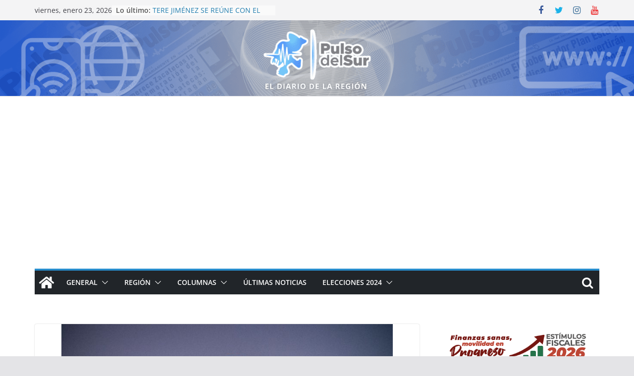

--- FILE ---
content_type: text/html; charset=UTF-8
request_url: https://pulsodelsur.com/2022/03/21/abre-sus-puertas-el-aeropuerto-internacional-felipe-angeles/
body_size: 26406
content:
		<!doctype html>
		<html lang="es">
		
<head><style>img.lazy{min-height:1px}</style><link href="https://pulsodelsur.com/wp-content/plugins/w3-total-cache/pub/js/lazyload.min.js" as="script">

			<meta charset="UTF-8"/>
		<meta name="viewport" content="width=device-width, initial-scale=1">
		<link rel="profile" href="https://gmpg.org/xfn/11" />
		
	<meta name='robots' content='index, follow, max-image-preview:large, max-snippet:-1, max-video-preview:-1' />

	<!-- This site is optimized with the Yoast SEO plugin v26.8 - https://yoast.com/product/yoast-seo-wordpress/ -->
	<title>Abre sus Puertas el Aeropuerto Internacional Felipe Ángeles - Pulso del Sur - El Diario de la Región</title><link rel="preload" data-smush-preload as="image" href="https://pulsodelsur.com/wp-content/uploads/2022/03/46-3.jpg" imagesrcset="https://pulsodelsur.com/wp-content/uploads/2022/03/46-3.jpg 1280w, https://pulsodelsur.com/wp-content/uploads/2022/03/46-3-300x199.jpg 300w, https://pulsodelsur.com/wp-content/uploads/2022/03/46-3-1024x681.jpg 1024w, https://pulsodelsur.com/wp-content/uploads/2022/03/46-3-768x511.jpg 768w, https://pulsodelsur.com/wp-content/uploads/2022/03/46-3-272x182.jpg 272w" imagesizes="(max-width: 669px) 100vw, 669px" fetchpriority="high" />
	<link rel="canonical" href="https://pulsodelsur.com/2022/03/21/abre-sus-puertas-el-aeropuerto-internacional-felipe-angeles/" />
	<meta property="og:locale" content="es_ES" />
	<meta property="og:type" content="article" />
	<meta property="og:title" content="Abre sus Puertas el Aeropuerto Internacional Felipe Ángeles - Pulso del Sur - El Diario de la Región" />
	<meta property="og:description" content="Ciudad de México, CDMX.- El Aeropuerto Internacional Felipe Ángeles abrió sus puertas este lunes para comenzar con la operación de vuelos tanto de líneas comerciales como militares. Este mismo día, el recinto será inaugurado por el presidente Andrés Manuel López Obrador que estará acompañado por el personal de la Secretaría de la Defensa Nacional (Sedena)." />
	<meta property="og:url" content="https://pulsodelsur.com/2022/03/21/abre-sus-puertas-el-aeropuerto-internacional-felipe-angeles/" />
	<meta property="og:site_name" content="Pulso del Sur - El Diario de la Región" />
	<meta property="article:publisher" content="https://www.facebook.com/PulsoDelSur1" />
	<meta property="article:published_time" content="2022-03-21T17:15:25+00:00" />
	<meta property="og:image" content="https://pulsodelsur.com/wp-content/uploads/2022/03/46-3.jpg" />
	<meta property="og:image:width" content="1280" />
	<meta property="og:image:height" content="851" />
	<meta property="og:image:type" content="image/jpeg" />
	<meta name="author" content="Redacción Pulso del Sur" />
	<meta name="twitter:card" content="summary_large_image" />
	<meta name="twitter:label1" content="Escrito por" />
	<meta name="twitter:data1" content="Redacción Pulso del Sur" />
	<meta name="twitter:label2" content="Tiempo de lectura" />
	<meta name="twitter:data2" content="1 minuto" />
	<script type="application/ld+json" class="yoast-schema-graph">{"@context":"https://schema.org","@graph":[{"@type":"Article","@id":"https://pulsodelsur.com/2022/03/21/abre-sus-puertas-el-aeropuerto-internacional-felipe-angeles/#article","isPartOf":{"@id":"https://pulsodelsur.com/2022/03/21/abre-sus-puertas-el-aeropuerto-internacional-felipe-angeles/"},"author":{"name":"Redacción Pulso del Sur","@id":"https://pulsodelsur.com/#/schema/person/409e881f034dbc1ffd86260fd4353e66"},"headline":"Abre sus Puertas el Aeropuerto Internacional Felipe Ángeles","datePublished":"2022-03-21T17:15:25+00:00","mainEntityOfPage":{"@id":"https://pulsodelsur.com/2022/03/21/abre-sus-puertas-el-aeropuerto-internacional-felipe-angeles/"},"wordCount":263,"commentCount":0,"publisher":{"@id":"https://pulsodelsur.com/#organization"},"image":{"@id":"https://pulsodelsur.com/2022/03/21/abre-sus-puertas-el-aeropuerto-internacional-felipe-angeles/#primaryimage"},"thumbnailUrl":"https://pulsodelsur.com/wp-content/uploads/2022/03/46-3.jpg","articleSection":["Nacionales"],"inLanguage":"es","potentialAction":[{"@type":"CommentAction","name":"Comment","target":["https://pulsodelsur.com/2022/03/21/abre-sus-puertas-el-aeropuerto-internacional-felipe-angeles/#respond"]}]},{"@type":"WebPage","@id":"https://pulsodelsur.com/2022/03/21/abre-sus-puertas-el-aeropuerto-internacional-felipe-angeles/","url":"https://pulsodelsur.com/2022/03/21/abre-sus-puertas-el-aeropuerto-internacional-felipe-angeles/","name":"Abre sus Puertas el Aeropuerto Internacional Felipe Ángeles - Pulso del Sur - El Diario de la Región","isPartOf":{"@id":"https://pulsodelsur.com/#website"},"primaryImageOfPage":{"@id":"https://pulsodelsur.com/2022/03/21/abre-sus-puertas-el-aeropuerto-internacional-felipe-angeles/#primaryimage"},"image":{"@id":"https://pulsodelsur.com/2022/03/21/abre-sus-puertas-el-aeropuerto-internacional-felipe-angeles/#primaryimage"},"thumbnailUrl":"https://pulsodelsur.com/wp-content/uploads/2022/03/46-3.jpg","datePublished":"2022-03-21T17:15:25+00:00","breadcrumb":{"@id":"https://pulsodelsur.com/2022/03/21/abre-sus-puertas-el-aeropuerto-internacional-felipe-angeles/#breadcrumb"},"inLanguage":"es","potentialAction":[{"@type":"ReadAction","target":["https://pulsodelsur.com/2022/03/21/abre-sus-puertas-el-aeropuerto-internacional-felipe-angeles/"]}]},{"@type":"ImageObject","inLanguage":"es","@id":"https://pulsodelsur.com/2022/03/21/abre-sus-puertas-el-aeropuerto-internacional-felipe-angeles/#primaryimage","url":"https://pulsodelsur.com/wp-content/uploads/2022/03/46-3.jpg","contentUrl":"https://pulsodelsur.com/wp-content/uploads/2022/03/46-3.jpg","width":1280,"height":851},{"@type":"BreadcrumbList","@id":"https://pulsodelsur.com/2022/03/21/abre-sus-puertas-el-aeropuerto-internacional-felipe-angeles/#breadcrumb","itemListElement":[{"@type":"ListItem","position":1,"name":"Inicio","item":"https://pulsodelsur.com/"},{"@type":"ListItem","position":2,"name":"Abre sus Puertas el Aeropuerto Internacional Felipe Ángeles"}]},{"@type":"WebSite","@id":"https://pulsodelsur.com/#website","url":"https://pulsodelsur.com/","name":"Pulso del Sur - El Diario de la Región","description":"","publisher":{"@id":"https://pulsodelsur.com/#organization"},"potentialAction":[{"@type":"SearchAction","target":{"@type":"EntryPoint","urlTemplate":"https://pulsodelsur.com/?s={search_term_string}"},"query-input":{"@type":"PropertyValueSpecification","valueRequired":true,"valueName":"search_term_string"}}],"inLanguage":"es"},{"@type":"Organization","@id":"https://pulsodelsur.com/#organization","name":"Pulso del Sur","url":"https://pulsodelsur.com/","logo":{"@type":"ImageObject","inLanguage":"es","@id":"https://pulsodelsur.com/#/schema/logo/image/","url":"https://pulsodelsur.com/wp-content/uploads/2023/09/Logotipo-Pulso-del-Sur-Contorno.png","contentUrl":"https://pulsodelsur.com/wp-content/uploads/2023/09/Logotipo-Pulso-del-Sur-Contorno.png","width":437,"height":201,"caption":"Pulso del Sur"},"image":{"@id":"https://pulsodelsur.com/#/schema/logo/image/"},"sameAs":["https://www.facebook.com/PulsoDelSur1","https://www.instagram.com/pulso_del_sur/?hl=es-la","https://www.youtube.com/channel/UC9mpuo3P0kd9b90ks8Sm2MA?view_as=subscriber"]},{"@type":"Person","@id":"https://pulsodelsur.com/#/schema/person/409e881f034dbc1ffd86260fd4353e66","name":"Redacción Pulso del Sur","image":{"@type":"ImageObject","inLanguage":"es","@id":"https://pulsodelsur.com/#/schema/person/image/","url":"https://secure.gravatar.com/avatar/796f9b8699a4928d91b5ca4f497cee7136d0e73525d9a7d115939a3585f52e10?s=96&d=mm&r=g","contentUrl":"https://secure.gravatar.com/avatar/796f9b8699a4928d91b5ca4f497cee7136d0e73525d9a7d115939a3585f52e10?s=96&d=mm&r=g","caption":"Redacción Pulso del Sur"},"url":"https://pulsodelsur.com/author/redaccion/"}]}</script>
	<!-- / Yoast SEO plugin. -->


<link rel='dns-prefetch' href='//www.googletagmanager.com' />
<link rel='dns-prefetch' href='//pagead2.googlesyndication.com' />
<link rel="alternate" title="oEmbed (JSON)" type="application/json+oembed" href="https://pulsodelsur.com/wp-json/oembed/1.0/embed?url=https%3A%2F%2Fpulsodelsur.com%2F2022%2F03%2F21%2Fabre-sus-puertas-el-aeropuerto-internacional-felipe-angeles%2F" />
<link rel="alternate" title="oEmbed (XML)" type="text/xml+oembed" href="https://pulsodelsur.com/wp-json/oembed/1.0/embed?url=https%3A%2F%2Fpulsodelsur.com%2F2022%2F03%2F21%2Fabre-sus-puertas-el-aeropuerto-internacional-felipe-angeles%2F&#038;format=xml" />
<style id='wp-img-auto-sizes-contain-inline-css' type='text/css'>
img:is([sizes=auto i],[sizes^="auto," i]){contain-intrinsic-size:3000px 1500px}
/*# sourceURL=wp-img-auto-sizes-contain-inline-css */
</style>
<style id='wp-emoji-styles-inline-css' type='text/css'>

	img.wp-smiley, img.emoji {
		display: inline !important;
		border: none !important;
		box-shadow: none !important;
		height: 1em !important;
		width: 1em !important;
		margin: 0 0.07em !important;
		vertical-align: -0.1em !important;
		background: none !important;
		padding: 0 !important;
	}
/*# sourceURL=wp-emoji-styles-inline-css */
</style>
<style id='wp-block-library-inline-css' type='text/css'>
:root{--wp-block-synced-color:#7a00df;--wp-block-synced-color--rgb:122,0,223;--wp-bound-block-color:var(--wp-block-synced-color);--wp-editor-canvas-background:#ddd;--wp-admin-theme-color:#007cba;--wp-admin-theme-color--rgb:0,124,186;--wp-admin-theme-color-darker-10:#006ba1;--wp-admin-theme-color-darker-10--rgb:0,107,160.5;--wp-admin-theme-color-darker-20:#005a87;--wp-admin-theme-color-darker-20--rgb:0,90,135;--wp-admin-border-width-focus:2px}@media (min-resolution:192dpi){:root{--wp-admin-border-width-focus:1.5px}}.wp-element-button{cursor:pointer}:root .has-very-light-gray-background-color{background-color:#eee}:root .has-very-dark-gray-background-color{background-color:#313131}:root .has-very-light-gray-color{color:#eee}:root .has-very-dark-gray-color{color:#313131}:root .has-vivid-green-cyan-to-vivid-cyan-blue-gradient-background{background:linear-gradient(135deg,#00d084,#0693e3)}:root .has-purple-crush-gradient-background{background:linear-gradient(135deg,#34e2e4,#4721fb 50%,#ab1dfe)}:root .has-hazy-dawn-gradient-background{background:linear-gradient(135deg,#faaca8,#dad0ec)}:root .has-subdued-olive-gradient-background{background:linear-gradient(135deg,#fafae1,#67a671)}:root .has-atomic-cream-gradient-background{background:linear-gradient(135deg,#fdd79a,#004a59)}:root .has-nightshade-gradient-background{background:linear-gradient(135deg,#330968,#31cdcf)}:root .has-midnight-gradient-background{background:linear-gradient(135deg,#020381,#2874fc)}:root{--wp--preset--font-size--normal:16px;--wp--preset--font-size--huge:42px}.has-regular-font-size{font-size:1em}.has-larger-font-size{font-size:2.625em}.has-normal-font-size{font-size:var(--wp--preset--font-size--normal)}.has-huge-font-size{font-size:var(--wp--preset--font-size--huge)}.has-text-align-center{text-align:center}.has-text-align-left{text-align:left}.has-text-align-right{text-align:right}.has-fit-text{white-space:nowrap!important}#end-resizable-editor-section{display:none}.aligncenter{clear:both}.items-justified-left{justify-content:flex-start}.items-justified-center{justify-content:center}.items-justified-right{justify-content:flex-end}.items-justified-space-between{justify-content:space-between}.screen-reader-text{border:0;clip-path:inset(50%);height:1px;margin:-1px;overflow:hidden;padding:0;position:absolute;width:1px;word-wrap:normal!important}.screen-reader-text:focus{background-color:#ddd;clip-path:none;color:#444;display:block;font-size:1em;height:auto;left:5px;line-height:normal;padding:15px 23px 14px;text-decoration:none;top:5px;width:auto;z-index:100000}html :where(.has-border-color){border-style:solid}html :where([style*=border-top-color]){border-top-style:solid}html :where([style*=border-right-color]){border-right-style:solid}html :where([style*=border-bottom-color]){border-bottom-style:solid}html :where([style*=border-left-color]){border-left-style:solid}html :where([style*=border-width]){border-style:solid}html :where([style*=border-top-width]){border-top-style:solid}html :where([style*=border-right-width]){border-right-style:solid}html :where([style*=border-bottom-width]){border-bottom-style:solid}html :where([style*=border-left-width]){border-left-style:solid}html :where(img[class*=wp-image-]){height:auto;max-width:100%}:where(figure){margin:0 0 1em}html :where(.is-position-sticky){--wp-admin--admin-bar--position-offset:var(--wp-admin--admin-bar--height,0px)}@media screen and (max-width:600px){html :where(.is-position-sticky){--wp-admin--admin-bar--position-offset:0px}}

/*# sourceURL=wp-block-library-inline-css */
</style><style id='global-styles-inline-css' type='text/css'>
:root{--wp--preset--aspect-ratio--square: 1;--wp--preset--aspect-ratio--4-3: 4/3;--wp--preset--aspect-ratio--3-4: 3/4;--wp--preset--aspect-ratio--3-2: 3/2;--wp--preset--aspect-ratio--2-3: 2/3;--wp--preset--aspect-ratio--16-9: 16/9;--wp--preset--aspect-ratio--9-16: 9/16;--wp--preset--color--black: #000000;--wp--preset--color--cyan-bluish-gray: #abb8c3;--wp--preset--color--white: #ffffff;--wp--preset--color--pale-pink: #f78da7;--wp--preset--color--vivid-red: #cf2e2e;--wp--preset--color--luminous-vivid-orange: #ff6900;--wp--preset--color--luminous-vivid-amber: #fcb900;--wp--preset--color--light-green-cyan: #7bdcb5;--wp--preset--color--vivid-green-cyan: #00d084;--wp--preset--color--pale-cyan-blue: #8ed1fc;--wp--preset--color--vivid-cyan-blue: #0693e3;--wp--preset--color--vivid-purple: #9b51e0;--wp--preset--gradient--vivid-cyan-blue-to-vivid-purple: linear-gradient(135deg,rgb(6,147,227) 0%,rgb(155,81,224) 100%);--wp--preset--gradient--light-green-cyan-to-vivid-green-cyan: linear-gradient(135deg,rgb(122,220,180) 0%,rgb(0,208,130) 100%);--wp--preset--gradient--luminous-vivid-amber-to-luminous-vivid-orange: linear-gradient(135deg,rgb(252,185,0) 0%,rgb(255,105,0) 100%);--wp--preset--gradient--luminous-vivid-orange-to-vivid-red: linear-gradient(135deg,rgb(255,105,0) 0%,rgb(207,46,46) 100%);--wp--preset--gradient--very-light-gray-to-cyan-bluish-gray: linear-gradient(135deg,rgb(238,238,238) 0%,rgb(169,184,195) 100%);--wp--preset--gradient--cool-to-warm-spectrum: linear-gradient(135deg,rgb(74,234,220) 0%,rgb(151,120,209) 20%,rgb(207,42,186) 40%,rgb(238,44,130) 60%,rgb(251,105,98) 80%,rgb(254,248,76) 100%);--wp--preset--gradient--blush-light-purple: linear-gradient(135deg,rgb(255,206,236) 0%,rgb(152,150,240) 100%);--wp--preset--gradient--blush-bordeaux: linear-gradient(135deg,rgb(254,205,165) 0%,rgb(254,45,45) 50%,rgb(107,0,62) 100%);--wp--preset--gradient--luminous-dusk: linear-gradient(135deg,rgb(255,203,112) 0%,rgb(199,81,192) 50%,rgb(65,88,208) 100%);--wp--preset--gradient--pale-ocean: linear-gradient(135deg,rgb(255,245,203) 0%,rgb(182,227,212) 50%,rgb(51,167,181) 100%);--wp--preset--gradient--electric-grass: linear-gradient(135deg,rgb(202,248,128) 0%,rgb(113,206,126) 100%);--wp--preset--gradient--midnight: linear-gradient(135deg,rgb(2,3,129) 0%,rgb(40,116,252) 100%);--wp--preset--font-size--small: 13px;--wp--preset--font-size--medium: 20px;--wp--preset--font-size--large: 36px;--wp--preset--font-size--x-large: 42px;--wp--preset--spacing--20: 0.44rem;--wp--preset--spacing--30: 0.67rem;--wp--preset--spacing--40: 1rem;--wp--preset--spacing--50: 1.5rem;--wp--preset--spacing--60: 2.25rem;--wp--preset--spacing--70: 3.38rem;--wp--preset--spacing--80: 5.06rem;--wp--preset--shadow--natural: 6px 6px 9px rgba(0, 0, 0, 0.2);--wp--preset--shadow--deep: 12px 12px 50px rgba(0, 0, 0, 0.4);--wp--preset--shadow--sharp: 6px 6px 0px rgba(0, 0, 0, 0.2);--wp--preset--shadow--outlined: 6px 6px 0px -3px rgb(255, 255, 255), 6px 6px rgb(0, 0, 0);--wp--preset--shadow--crisp: 6px 6px 0px rgb(0, 0, 0);}:where(body) { margin: 0; }.wp-site-blocks > .alignleft { float: left; margin-right: 2em; }.wp-site-blocks > .alignright { float: right; margin-left: 2em; }.wp-site-blocks > .aligncenter { justify-content: center; margin-left: auto; margin-right: auto; }:where(.wp-site-blocks) > * { margin-block-start: 24px; margin-block-end: 0; }:where(.wp-site-blocks) > :first-child { margin-block-start: 0; }:where(.wp-site-blocks) > :last-child { margin-block-end: 0; }:root { --wp--style--block-gap: 24px; }:root :where(.is-layout-flow) > :first-child{margin-block-start: 0;}:root :where(.is-layout-flow) > :last-child{margin-block-end: 0;}:root :where(.is-layout-flow) > *{margin-block-start: 24px;margin-block-end: 0;}:root :where(.is-layout-constrained) > :first-child{margin-block-start: 0;}:root :where(.is-layout-constrained) > :last-child{margin-block-end: 0;}:root :where(.is-layout-constrained) > *{margin-block-start: 24px;margin-block-end: 0;}:root :where(.is-layout-flex){gap: 24px;}:root :where(.is-layout-grid){gap: 24px;}.is-layout-flow > .alignleft{float: left;margin-inline-start: 0;margin-inline-end: 2em;}.is-layout-flow > .alignright{float: right;margin-inline-start: 2em;margin-inline-end: 0;}.is-layout-flow > .aligncenter{margin-left: auto !important;margin-right: auto !important;}.is-layout-constrained > .alignleft{float: left;margin-inline-start: 0;margin-inline-end: 2em;}.is-layout-constrained > .alignright{float: right;margin-inline-start: 2em;margin-inline-end: 0;}.is-layout-constrained > .aligncenter{margin-left: auto !important;margin-right: auto !important;}.is-layout-constrained > :where(:not(.alignleft):not(.alignright):not(.alignfull)){margin-left: auto !important;margin-right: auto !important;}body .is-layout-flex{display: flex;}.is-layout-flex{flex-wrap: wrap;align-items: center;}.is-layout-flex > :is(*, div){margin: 0;}body .is-layout-grid{display: grid;}.is-layout-grid > :is(*, div){margin: 0;}body{padding-top: 0px;padding-right: 0px;padding-bottom: 0px;padding-left: 0px;}a:where(:not(.wp-element-button)){text-decoration: underline;}:root :where(.wp-element-button, .wp-block-button__link){background-color: #32373c;border-width: 0;color: #fff;font-family: inherit;font-size: inherit;font-style: inherit;font-weight: inherit;letter-spacing: inherit;line-height: inherit;padding-top: calc(0.667em + 2px);padding-right: calc(1.333em + 2px);padding-bottom: calc(0.667em + 2px);padding-left: calc(1.333em + 2px);text-decoration: none;text-transform: inherit;}.has-black-color{color: var(--wp--preset--color--black) !important;}.has-cyan-bluish-gray-color{color: var(--wp--preset--color--cyan-bluish-gray) !important;}.has-white-color{color: var(--wp--preset--color--white) !important;}.has-pale-pink-color{color: var(--wp--preset--color--pale-pink) !important;}.has-vivid-red-color{color: var(--wp--preset--color--vivid-red) !important;}.has-luminous-vivid-orange-color{color: var(--wp--preset--color--luminous-vivid-orange) !important;}.has-luminous-vivid-amber-color{color: var(--wp--preset--color--luminous-vivid-amber) !important;}.has-light-green-cyan-color{color: var(--wp--preset--color--light-green-cyan) !important;}.has-vivid-green-cyan-color{color: var(--wp--preset--color--vivid-green-cyan) !important;}.has-pale-cyan-blue-color{color: var(--wp--preset--color--pale-cyan-blue) !important;}.has-vivid-cyan-blue-color{color: var(--wp--preset--color--vivid-cyan-blue) !important;}.has-vivid-purple-color{color: var(--wp--preset--color--vivid-purple) !important;}.has-black-background-color{background-color: var(--wp--preset--color--black) !important;}.has-cyan-bluish-gray-background-color{background-color: var(--wp--preset--color--cyan-bluish-gray) !important;}.has-white-background-color{background-color: var(--wp--preset--color--white) !important;}.has-pale-pink-background-color{background-color: var(--wp--preset--color--pale-pink) !important;}.has-vivid-red-background-color{background-color: var(--wp--preset--color--vivid-red) !important;}.has-luminous-vivid-orange-background-color{background-color: var(--wp--preset--color--luminous-vivid-orange) !important;}.has-luminous-vivid-amber-background-color{background-color: var(--wp--preset--color--luminous-vivid-amber) !important;}.has-light-green-cyan-background-color{background-color: var(--wp--preset--color--light-green-cyan) !important;}.has-vivid-green-cyan-background-color{background-color: var(--wp--preset--color--vivid-green-cyan) !important;}.has-pale-cyan-blue-background-color{background-color: var(--wp--preset--color--pale-cyan-blue) !important;}.has-vivid-cyan-blue-background-color{background-color: var(--wp--preset--color--vivid-cyan-blue) !important;}.has-vivid-purple-background-color{background-color: var(--wp--preset--color--vivid-purple) !important;}.has-black-border-color{border-color: var(--wp--preset--color--black) !important;}.has-cyan-bluish-gray-border-color{border-color: var(--wp--preset--color--cyan-bluish-gray) !important;}.has-white-border-color{border-color: var(--wp--preset--color--white) !important;}.has-pale-pink-border-color{border-color: var(--wp--preset--color--pale-pink) !important;}.has-vivid-red-border-color{border-color: var(--wp--preset--color--vivid-red) !important;}.has-luminous-vivid-orange-border-color{border-color: var(--wp--preset--color--luminous-vivid-orange) !important;}.has-luminous-vivid-amber-border-color{border-color: var(--wp--preset--color--luminous-vivid-amber) !important;}.has-light-green-cyan-border-color{border-color: var(--wp--preset--color--light-green-cyan) !important;}.has-vivid-green-cyan-border-color{border-color: var(--wp--preset--color--vivid-green-cyan) !important;}.has-pale-cyan-blue-border-color{border-color: var(--wp--preset--color--pale-cyan-blue) !important;}.has-vivid-cyan-blue-border-color{border-color: var(--wp--preset--color--vivid-cyan-blue) !important;}.has-vivid-purple-border-color{border-color: var(--wp--preset--color--vivid-purple) !important;}.has-vivid-cyan-blue-to-vivid-purple-gradient-background{background: var(--wp--preset--gradient--vivid-cyan-blue-to-vivid-purple) !important;}.has-light-green-cyan-to-vivid-green-cyan-gradient-background{background: var(--wp--preset--gradient--light-green-cyan-to-vivid-green-cyan) !important;}.has-luminous-vivid-amber-to-luminous-vivid-orange-gradient-background{background: var(--wp--preset--gradient--luminous-vivid-amber-to-luminous-vivid-orange) !important;}.has-luminous-vivid-orange-to-vivid-red-gradient-background{background: var(--wp--preset--gradient--luminous-vivid-orange-to-vivid-red) !important;}.has-very-light-gray-to-cyan-bluish-gray-gradient-background{background: var(--wp--preset--gradient--very-light-gray-to-cyan-bluish-gray) !important;}.has-cool-to-warm-spectrum-gradient-background{background: var(--wp--preset--gradient--cool-to-warm-spectrum) !important;}.has-blush-light-purple-gradient-background{background: var(--wp--preset--gradient--blush-light-purple) !important;}.has-blush-bordeaux-gradient-background{background: var(--wp--preset--gradient--blush-bordeaux) !important;}.has-luminous-dusk-gradient-background{background: var(--wp--preset--gradient--luminous-dusk) !important;}.has-pale-ocean-gradient-background{background: var(--wp--preset--gradient--pale-ocean) !important;}.has-electric-grass-gradient-background{background: var(--wp--preset--gradient--electric-grass) !important;}.has-midnight-gradient-background{background: var(--wp--preset--gradient--midnight) !important;}.has-small-font-size{font-size: var(--wp--preset--font-size--small) !important;}.has-medium-font-size{font-size: var(--wp--preset--font-size--medium) !important;}.has-large-font-size{font-size: var(--wp--preset--font-size--large) !important;}.has-x-large-font-size{font-size: var(--wp--preset--font-size--x-large) !important;}
/*# sourceURL=global-styles-inline-css */
</style>

<link rel='stylesheet' id='colormag_style-css' href='https://pulsodelsur.com/wp-content/themes/colormag-pro/style.css?ver=4.1.1' type='text/css' media='all' />
<style id='colormag_style-inline-css' type='text/css'>
.colormag-button,
			blockquote, button,
			input[type=reset],
			input[type=button],
			input[type=submit],
			.cm-home-icon.front_page_on,
			.cm-post-categories a,
			.cm-primary-nav ul li ul li:hover,
			.cm-primary-nav ul li.current-menu-item,
			.cm-primary-nav ul li.current_page_ancestor,
			.cm-primary-nav ul li.current-menu-ancestor,
			.cm-primary-nav ul li.current_page_item,
			.cm-primary-nav ul li:hover,
			.cm-primary-nav ul li.focus,
			.cm-mobile-nav li a:hover,
			.colormag-header-clean #cm-primary-nav .cm-menu-toggle:hover,
			.cm-header .cm-mobile-nav li:hover,
			.cm-header .cm-mobile-nav li.current-page-ancestor,
			.cm-header .cm-mobile-nav li.current-menu-ancestor,
			.cm-header .cm-mobile-nav li.current-page-item,
			.cm-header .cm-mobile-nav li.current-menu-item,
			.cm-primary-nav ul li.focus > a,
			.cm-layout-2 .cm-primary-nav ul ul.sub-menu li.focus > a,
			.cm-mobile-nav .current-menu-item>a, .cm-mobile-nav .current_page_item>a,
			.colormag-header-clean .cm-mobile-nav li:hover > a,
			.colormag-header-clean .cm-mobile-nav li.current-page-ancestor > a,
			.colormag-header-clean .cm-mobile-nav li.current-menu-ancestor > a,
			.colormag-header-clean .cm-mobile-nav li.current-page-item > a,
			.colormag-header-clean .cm-mobile-nav li.current-menu-item > a,
			.fa.search-top:hover,
			.widget_call_to_action .btn--primary,
			.colormag-footer--classic .cm-footer-cols .cm-row .cm-widget-title span::before,
			.colormag-footer--classic-bordered .cm-footer-cols .cm-row .cm-widget-title span::before,
			.cm-featured-posts .cm-widget-title span,
			.cm-featured-category-slider-widget .cm-slide-content .cm-entry-header-meta .cm-post-categories a,
			.cm-highlighted-posts .cm-post-content .cm-entry-header-meta .cm-post-categories a,
			.cm-category-slide-next, .cm-category-slide-prev, .slide-next,
			.slide-prev, .cm-tabbed-widget ul li, .cm-posts .wp-pagenavi .current,
			.cm-posts .wp-pagenavi a:hover, .cm-secondary .cm-widget-title span,
			.cm-posts .post .cm-post-content .cm-entry-header-meta .cm-post-categories a,
			.cm-page-header .cm-page-title span, .entry-meta .post-format i,
			.format-link, .cm-entry-button, .infinite-scroll .tg-infinite-scroll,
			.no-more-post-text, .pagination span,
			.cm-footer-cols .cm-row .cm-widget-title span,
			.advertisement_above_footer .cm-widget-title span,
			.error, .cm-primary .cm-widget-title span,
			.related-posts-wrapper.style-three .cm-post-content .cm-entry-title a:hover:before,
			.cm-slider-area .cm-widget-title span,
			.cm-beside-slider-widget .cm-widget-title span,
			.top-full-width-sidebar .cm-widget-title span,
			.wp-block-quote, .wp-block-quote.is-style-large,
			.wp-block-quote.has-text-align-right,
			.page-numbers .current, .search-wrap button,
			.cm-error-404 .cm-btn, .widget .wp-block-heading, .wp-block-search button,
			.widget a::before, .cm-post-date a::before,
			.byline a::before,
			.colormag-footer--classic-bordered .cm-widget-title::before,
			.wp-block-button__link,
			#cm-tertiary .cm-widget-title span,
			.link-pagination .post-page-numbers.current,
			.wp-block-query-pagination-numbers .page-numbers.current,
			.wp-element-button,
			.wp-block-button .wp-block-button__link,
			.wp-element-button,
			.cm-layout-2 .cm-primary-nav ul ul.sub-menu li:hover,
			.cm-layout-2 .cm-primary-nav ul ul.sub-menu li.current-menu-ancestor,
			.cm-layout-2 .cm-primary-nav ul ul.sub-menu li.current-menu-item,
			.cm-layout-2 .cm-primary-nav ul ul.sub-menu li.focus,
			.cm-primary-nav .cm-random-post a:hover,
			.cm-primary-nav .cm-home-icon a:hover,
			.tg-infinite-pagination .tg-load-more,
			.comment .comment-author-link .post-author,
			.wp-block-search .wp-element-button:hover{background-color:#288dcc;}a,
			.cm-layout-2 #cm-primary-nav .fa.search-top:hover,
			.cm-layout-2 #cm-primary-nav.cm-mobile-nav .cm-random-post a:hover .fa-random,
			.cm-layout-2 #cm-primary-nav.cm-primary-nav .cm-random-post a:hover .fa-random,
			.cm-layout-2 .breaking-news .newsticker a:hover,
			.cm-layout-2 .cm-primary-nav ul li.current-menu-item > a,
			.cm-layout-2 .cm-primary-nav ul li.current_page_item > a,
			.cm-layout-2 .cm-primary-nav ul li:hover > a,
			.cm-layout-2 .cm-primary-nav ul li.focus > a
			.dark-skin .cm-layout-2-style-1 #cm-primary-nav.cm-primary-nav .cm-home-icon:hover .fa,
			.byline a:hover, .comments a:hover, .cm-edit-link a:hover, .cm-post-date a:hover,
			.social-links:not(.cm-header-actions .social-links) i.fa:hover, .cm-tag-links a:hover,
			.colormag-header-clean .social-links li:hover i.fa, .cm-layout-2-style-1 .social-links li:hover i.fa,
			.colormag-header-clean .breaking-news .newsticker a:hover, .widget_featured_posts .article-content .cm-entry-title a:hover,
			.widget_featured_slider .slide-content .cm-below-entry-meta .byline a:hover,
			.widget_featured_slider .slide-content .cm-below-entry-meta .comments a:hover,
			.widget_featured_slider .slide-content .cm-below-entry-meta .cm-post-date a:hover,
			.widget_featured_slider .slide-content .cm-entry-title a:hover,
			.widget_block_picture_news.widget_featured_posts .article-content .cm-entry-title a:hover,
			.widget_highlighted_posts .article-content .cm-below-entry-meta .byline a:hover,
			.widget_highlighted_posts .article-content .cm-below-entry-meta .comments a:hover,
			.widget_highlighted_posts .article-content .cm-below-entry-meta .cm-post-date a:hover,
			.widget_highlighted_posts .article-content .cm-entry-title a:hover, i.fa-arrow-up, i.fa-arrow-down,
			.cm-site-title a, #content .post .article-content .cm-entry-title a:hover, .entry-meta .byline i,
			.entry-meta .cat-links i, .entry-meta a, .post .cm-entry-title a:hover, .search .cm-entry-title a:hover,
			.entry-meta .comments-link a:hover, .entry-meta .cm-edit-link a:hover, .entry-meta .cm-post-date a:hover,
			.entry-meta .cm-tag-links a:hover, .single #content .tags a:hover, .count, .next a:hover, .previous a:hover,
			.related-posts-main-title .fa, .single-related-posts .article-content .cm-entry-title a:hover,
			.pagination a span:hover,
			#content .comments-area a.comment-cm-edit-link:hover, #content .comments-area a.comment-permalink:hover,
			#content .comments-area article header cite a:hover, .comments-area .comment-author-link a:hover,
			.comment .comment-reply-link:hover,
			.nav-next a, .nav-previous a,
			#cm-footer .cm-footer-menu ul li a:hover,
			.cm-footer-cols .cm-row a:hover, a#scroll-up i, .related-posts-wrapper-flyout .cm-entry-title a:hover,
			.human-diff-time .human-diff-time-display:hover,
			.cm-layout-2-style-1 #cm-primary-nav .fa:hover,
			.cm-footer-bar a,
			.cm-post-date a:hover,
			.cm-author a:hover,
			.cm-comments-link a:hover,
			.cm-tag-links a:hover,
			.cm-edit-link a:hover,
			.cm-footer-bar .copyright a,
			.cm-featured-posts .cm-entry-title a:hover,
			.cm-posts .post .cm-post-content .cm-entry-title a:hover,
			.cm-posts .post .single-title-above .cm-entry-title a:hover,
			.cm-layout-2 .cm-primary-nav ul li:hover > a,
			.cm-layout-2 #cm-primary-nav .fa:hover,
			.cm-entry-title a:hover,
			button:hover, input[type="button"]:hover,
			input[type="reset"]:hover,
			input[type="submit"]:hover,
			.wp-block-button .wp-block-button__link:hover,
			.cm-button:hover,
			.wp-element-button:hover,
			li.product .added_to_cart:hover,
			.comments-area .comment-permalink:hover{color:#288dcc;}#cm-primary-nav,
			.cm-contained .cm-header-2 .cm-row{border-top-color:#288dcc;}.cm-layout-2 #cm-primary-nav,
			.cm-layout-2 .cm-primary-nav ul ul.sub-menu li:hover,
			.cm-layout-2 .cm-primary-nav ul > li:hover > a,
			.cm-layout-2 .cm-primary-nav ul > li.current-menu-item > a,
			.cm-layout-2 .cm-primary-nav ul > li.current-menu-ancestor > a,
			.cm-layout-2 .cm-primary-nav ul ul.sub-menu li.current-menu-ancestor,
			.cm-layout-2 .cm-primary-nav ul ul.sub-menu li.current-menu-item,
			.cm-layout-2 .cm-primary-nav ul ul.sub-menu li.focus,
			cm-layout-2 .cm-primary-nav ul ul.sub-menu li.current-menu-ancestor,
			cm-layout-2 .cm-primary-nav ul ul.sub-menu li.current-menu-item,
			cm-layout-2 #cm-primary-nav .cm-menu-toggle:hover,
			cm-layout-2 #cm-primary-nav.cm-mobile-nav .cm-menu-toggle,
			cm-layout-2 .cm-primary-nav ul > li:hover > a,
			cm-layout-2 .cm-primary-nav ul > li.current-menu-item > a,
			cm-layout-2 .cm-primary-nav ul > li.current-menu-ancestor > a,
			.cm-layout-2 .cm-primary-nav ul li.focus > a, .pagination a span:hover,
			.cm-error-404 .cm-btn,
			.single-post .cm-post-categories a::after,
			.widget .block-title,
			.cm-layout-2 .cm-primary-nav ul li.focus > a,
			button,
			input[type="button"],
			input[type="reset"],
			input[type="submit"],
			.wp-block-button .wp-block-button__link,
			.cm-button,
			.wp-element-button,
			li.product .added_to_cart{border-color:#288dcc;}.cm-secondary .cm-widget-title,
			#cm-tertiary .cm-widget-title,
			.widget_featured_posts .widget-title,
			#secondary .widget-title,
			#cm-tertiary .widget-title,
			.cm-page-header .cm-page-title,
			.cm-footer-cols .cm-row .widget-title,
			.advertisement_above_footer .widget-title,
			#primary .widget-title,
			.widget_slider_area .widget-title,
			.widget_beside_slider .widget-title,
			.top-full-width-sidebar .widget-title,
			.cm-footer-cols .cm-row .cm-widget-title,
			.cm-footer-bar .copyright a,
			.cm-layout-2.cm-layout-2-style-2 #cm-primary-nav,
			.cm-layout-2 .cm-primary-nav ul > li:hover > a,
			.cm-layout-2 .cm-primary-nav ul > li.current-menu-item > a{border-bottom-color:#288dcc;}.cm-header .cm-menu-toggle svg,
			.cm-header .cm-menu-toggle svg{fill:#fff;}.type-page .cm-entry-title,
			.type-page .cm-entry-title a{color:rgb(51,51,51);}.cm-post-date a,
			.human-diff-time .human-diff-time-display,
			.cm-total-views,
			.cm-author a,
			cm-post-views,
			.total-views,
			.cm-edit-link a,
			.cm-comments-link a,
			.cm-reading-time,
			.dark-skin .cm-post-date a,
			.dark-skin .cm-author a,
			.dark-skin .cm-comments-link a,
			.dark-skin .cm-posts .post .cm-post-content .cm-below-entry-meta .cm-post-views span,
			.cm-footer-cols .cm-reading-time{color:#71717A;}body{background-color:ffffff;background-image:url(https://pulsodelsur.com/wp-content/uploads/2022/07/background_Mesa-de-trabajo-1-copia-scaled.jpg);background-position:;background-size:cover;background-attachment:fixed;background-repeat:no-repeat;}h3,
			.dark-skin h3{color:rgb(51,51,51);}.mzb-featured-posts, .mzb-social-icon, .mzb-featured-categories, .mzb-social-icons-insert{--color--light--primary:rgba(40,141,204,0.1);}body{--color--light--primary:#288dcc;--color--primary:#288dcc;}body{--color--gray:#71717A;}
/*# sourceURL=colormag_style-inline-css */
</style>
<link rel='stylesheet' id='colormag-featured-image-popup-css-css' href='https://pulsodelsur.com/wp-content/themes/colormag-pro/assets/js/magnific-popup/magnific-popup.min.css?ver=4.1.1' type='text/css' media='all' />
<link rel='stylesheet' id='colormag-fontawesome-css' href='https://pulsodelsur.com/wp-content/themes/colormag-pro/assets/library/fontawesome/css/font-awesome.min.css?ver=4.1.1' type='text/css' media='all' />
<link rel='stylesheet' id='__EPYT__style-css' href='https://pulsodelsur.com/wp-content/plugins/youtube-embed-plus/styles/ytprefs.min.css?ver=14.2.4' type='text/css' media='all' />
<style id='__EPYT__style-inline-css' type='text/css'>

                .epyt-gallery-thumb {
                        width: 25%;
                }
                
/*# sourceURL=__EPYT__style-inline-css */
</style>
<link rel="stylesheet" type="text/css" href="https://pulsodelsur.com/wp-content/plugins/nextend-smart-slider3-pro/Public/SmartSlider3/Application/Frontend/Assets/dist/smartslider.min.css?ver=52073c7b" media="all">
<style data-related="n2-ss-7">div#n2-ss-7 .n2-ss-slider-1{display:grid;position:relative;}div#n2-ss-7 .n2-ss-slider-2{display:grid;position:relative;overflow:hidden;padding:0px 0px 0px 0px;border:0px solid RGBA(62,62,62,1);border-radius:0px;background-clip:padding-box;background-repeat:repeat;background-position:50% 50%;background-size:cover;background-attachment:scroll;z-index:1;}div#n2-ss-7:not(.n2-ss-loaded) .n2-ss-slider-2{background-image:none !important;}div#n2-ss-7 .n2-ss-slider-3{display:grid;grid-template-areas:'cover';position:relative;overflow:hidden;z-index:10;}div#n2-ss-7 .n2-ss-slider-3 > *{grid-area:cover;}div#n2-ss-7 .n2-ss-slide-backgrounds,div#n2-ss-7 .n2-ss-slider-3 > .n2-ss-divider{position:relative;}div#n2-ss-7 .n2-ss-slide-backgrounds{z-index:10;}div#n2-ss-7 .n2-ss-slide-backgrounds > *{overflow:hidden;}div#n2-ss-7 .n2-ss-slide-background{transform:translateX(-100000px);}div#n2-ss-7 .n2-ss-slider-4{place-self:center;position:relative;width:100%;height:100%;z-index:20;display:grid;grid-template-areas:'slide';}div#n2-ss-7 .n2-ss-slider-4 > *{grid-area:slide;}div#n2-ss-7.n2-ss-full-page--constrain-ratio .n2-ss-slider-4{height:auto;}div#n2-ss-7 .n2-ss-slide{display:grid;place-items:center;grid-auto-columns:100%;position:relative;z-index:20;-webkit-backface-visibility:hidden;transform:translateX(-100000px);}div#n2-ss-7 .n2-ss-slide{perspective:1000px;}div#n2-ss-7 .n2-ss-slide-active{z-index:21;}.n2-ss-background-animation{position:absolute;top:0;left:0;width:100%;height:100%;z-index:3;}div#n2-ss-7 .nextend-arrow{cursor:pointer;overflow:hidden;line-height:0 !important;z-index:18;-webkit-user-select:none;}div#n2-ss-7 .nextend-arrow img{position:relative;display:block;}div#n2-ss-7 .nextend-arrow img.n2-arrow-hover-img{display:none;}div#n2-ss-7 .nextend-arrow:FOCUS img.n2-arrow-hover-img,div#n2-ss-7 .nextend-arrow:HOVER img.n2-arrow-hover-img{display:inline;}div#n2-ss-7 .nextend-arrow:FOCUS img.n2-arrow-normal-img,div#n2-ss-7 .nextend-arrow:HOVER img.n2-arrow-normal-img{display:none;}div#n2-ss-7 .nextend-arrow-animated{overflow:hidden;}div#n2-ss-7 .nextend-arrow-animated > div{position:relative;}div#n2-ss-7 .nextend-arrow-animated .n2-active{position:absolute;}div#n2-ss-7 .nextend-arrow-animated-fade{transition:background 0.3s, opacity 0.4s;}div#n2-ss-7 .nextend-arrow-animated-horizontal > div{transition:all 0.4s;transform:none;}div#n2-ss-7 .nextend-arrow-animated-horizontal .n2-active{top:0;}div#n2-ss-7 .nextend-arrow-previous.nextend-arrow-animated-horizontal .n2-active{left:100%;}div#n2-ss-7 .nextend-arrow-next.nextend-arrow-animated-horizontal .n2-active{right:100%;}div#n2-ss-7 .nextend-arrow-previous.nextend-arrow-animated-horizontal:HOVER > div,div#n2-ss-7 .nextend-arrow-previous.nextend-arrow-animated-horizontal:FOCUS > div{transform:translateX(-100%);}div#n2-ss-7 .nextend-arrow-next.nextend-arrow-animated-horizontal:HOVER > div,div#n2-ss-7 .nextend-arrow-next.nextend-arrow-animated-horizontal:FOCUS > div{transform:translateX(100%);}div#n2-ss-7 .nextend-arrow-animated-vertical > div{transition:all 0.4s;transform:none;}div#n2-ss-7 .nextend-arrow-animated-vertical .n2-active{left:0;}div#n2-ss-7 .nextend-arrow-previous.nextend-arrow-animated-vertical .n2-active{top:100%;}div#n2-ss-7 .nextend-arrow-next.nextend-arrow-animated-vertical .n2-active{bottom:100%;}div#n2-ss-7 .nextend-arrow-previous.nextend-arrow-animated-vertical:HOVER > div,div#n2-ss-7 .nextend-arrow-previous.nextend-arrow-animated-vertical:FOCUS > div{transform:translateY(-100%);}div#n2-ss-7 .nextend-arrow-next.nextend-arrow-animated-vertical:HOVER > div,div#n2-ss-7 .nextend-arrow-next.nextend-arrow-animated-vertical:FOCUS > div{transform:translateY(100%);}div#n2-ss-7 .n2-ss-slide-limiter{max-width:450px;}div#n2-ss-7-align{max-width:450px;}div#n2-ss-7 .nextend-arrow img{width: 32px}@media (min-width: 1200px){div#n2-ss-7 [data-hide-desktopportrait="1"]{display: none !important;}}@media (orientation: landscape) and (max-width: 1199px) and (min-width: 901px),(orientation: portrait) and (max-width: 1199px) and (min-width: 701px){div#n2-ss-7 [data-hide-tabletportrait="1"]{display: none !important;}}@media (orientation: landscape) and (max-width: 900px),(orientation: portrait) and (max-width: 700px){div#n2-ss-7 [data-hide-mobileportrait="1"]{display: none !important;}div#n2-ss-7 .nextend-arrow img{width: 16px}}</style>
<script>(function(){this._N2=this._N2||{_r:[],_d:[],r:function(){this._r.push(arguments)},d:function(){this._d.push(arguments)}}}).call(window);!function(e,i,o,r){(i=e.match(/(Chrome|Firefox|Safari)\/(\d+)\./))&&("Chrome"==i[1]?r=+i[2]>=32:"Firefox"==i[1]?r=+i[2]>=65:"Safari"==i[1]&&(o=e.match(/Version\/(\d+)/)||e.match(/(\d+)[0-9_]+like Mac/))&&(r=+o[1]>=14),r&&document.documentElement.classList.add("n2webp"))}(navigator.userAgent);</script><script src="https://pulsodelsur.com/wp-content/plugins/nextend-smart-slider3-pro/Public/SmartSlider3/Application/Frontend/Assets/dist/n2.min.js?ver=52073c7b" defer async></script>
<script src="https://pulsodelsur.com/wp-content/plugins/nextend-smart-slider3-pro/Public/SmartSlider3/Application/Frontend/Assets/dist/smartslider-frontend.min.js?ver=52073c7b" defer async></script>
<script src="https://pulsodelsur.com/wp-content/plugins/nextend-smart-slider3-pro/Public/SmartSlider3/Slider/SliderType/Simple/Assets/dist/ss-simple.min.js?ver=52073c7b" defer async></script>
<script src="https://pulsodelsur.com/wp-content/plugins/nextend-smart-slider3-pro/Public/SmartSlider3/Widget/Arrow/ArrowImage/Assets/dist/w-arrow-image.min.js?ver=52073c7b" defer async></script>
<script>_N2.r('documentReady',function(){_N2.r(["documentReady","smartslider-frontend","SmartSliderWidgetArrowImage","ss-simple"],function(){new _N2.SmartSliderSimple('n2-ss-7',{"admin":false,"background.video.mobile":1,"loadingTime":2000,"randomize":{"randomize":1,"randomizeFirst":1},"callbacks":"","alias":{"id":0,"smoothScroll":0,"slideSwitch":0,"scroll":1},"align":"normal","isDelayed":0,"responsive":{"mediaQueries":{"all":false,"desktopportrait":["(min-width: 1200px)"],"tabletportrait":["(orientation: landscape) and (max-width: 1199px) and (min-width: 901px)","(orientation: portrait) and (max-width: 1199px) and (min-width: 701px)"],"mobileportrait":["(orientation: landscape) and (max-width: 900px)","(orientation: portrait) and (max-width: 700px)"]},"base":{"slideOuterWidth":450,"slideOuterHeight":600,"sliderWidth":450,"sliderHeight":600,"slideWidth":450,"slideHeight":600},"hideOn":{"desktopLandscape":false,"desktopPortrait":false,"tabletLandscape":false,"tabletPortrait":false,"mobileLandscape":false,"mobilePortrait":false},"onResizeEnabled":true,"type":"auto","sliderHeightBasedOn":"real","focusUser":1,"focusEdge":"auto","breakpoints":[{"device":"tabletPortrait","type":"max-screen-width","portraitWidth":1199,"landscapeWidth":1199},{"device":"mobilePortrait","type":"max-screen-width","portraitWidth":700,"landscapeWidth":900}],"enabledDevices":{"desktopLandscape":0,"desktopPortrait":1,"tabletLandscape":0,"tabletPortrait":1,"mobileLandscape":0,"mobilePortrait":1},"sizes":{"desktopPortrait":{"width":450,"height":600,"max":3000,"min":450},"tabletPortrait":{"width":450,"height":600,"customHeight":false,"max":1199,"min":450},"mobilePortrait":{"width":320,"height":426,"customHeight":false,"max":900,"min":320}},"overflowHiddenPage":0,"focus":{"offsetTop":"#wpadminbar","offsetBottom":""}},"controls":{"mousewheel":0,"touch":"horizontal","keyboard":1,"blockCarouselInteraction":1},"playWhenVisible":1,"playWhenVisibleAt":0.5,"lazyLoad":0,"lazyLoadNeighbor":0,"blockrightclick":0,"maintainSession":0,"autoplay":{"enabled":1,"start":1,"duration":4000,"autoplayLoop":1,"allowReStart":0,"pause":{"click":1,"mouse":"0","mediaStarted":1},"resume":{"click":0,"mouse":"0","mediaEnded":1,"slidechanged":0},"interval":1,"intervalModifier":"loop","intervalSlide":"current"},"perspective":1000,"layerMode":{"playOnce":0,"playFirstLayer":1,"mode":"skippable","inAnimation":"mainInEnd"},"parallax":{"enabled":1,"mobile":0,"is3D":0,"animate":1,"horizontal":"mouse","vertical":"mouse","origin":"slider","scrollmove":"both"},"postBackgroundAnimations":0,"bgAnimations":0,"mainanimation":{"type":"fade","duration":100,"delay":0,"ease":"easeOutQuad","shiftedBackgroundAnimation":"auto"},"carousel":1,"initCallbacks":function(){new _N2.SmartSliderWidgetArrowImage(this)}})})});</script><script type="text/javascript" src="https://pulsodelsur.com/wp-includes/js/jquery/jquery.min.js?ver=3.7.1" id="jquery-core-js"></script>
<script type="text/javascript" src="https://pulsodelsur.com/wp-includes/js/jquery/jquery-migrate.min.js?ver=3.4.1" id="jquery-migrate-js"></script>

<!-- Fragmento de código de la etiqueta de Google (gtag.js) añadida por Site Kit -->
<!-- Fragmento de código de Google Analytics añadido por Site Kit -->
<script type="text/javascript" src="https://www.googletagmanager.com/gtag/js?id=GT-552SG55" id="google_gtagjs-js" async></script>
<script type="text/javascript" id="google_gtagjs-js-after">
/* <![CDATA[ */
window.dataLayer = window.dataLayer || [];function gtag(){dataLayer.push(arguments);}
gtag("set","linker",{"domains":["pulsodelsur.com"]});
gtag("js", new Date());
gtag("set", "developer_id.dZTNiMT", true);
gtag("config", "GT-552SG55");
//# sourceURL=google_gtagjs-js-after
/* ]]> */
</script>
<script type="text/javascript" id="__ytprefs__-js-extra">
/* <![CDATA[ */
var _EPYT_ = {"ajaxurl":"https://pulsodelsur.com/wp-admin/admin-ajax.php","security":"91bb4e59d7","gallery_scrolloffset":"20","eppathtoscripts":"https://pulsodelsur.com/wp-content/plugins/youtube-embed-plus/scripts/","eppath":"https://pulsodelsur.com/wp-content/plugins/youtube-embed-plus/","epresponsiveselector":"[\"iframe.__youtube_prefs__\",\"iframe[src*='youtube.com']\",\"iframe[src*='youtube-nocookie.com']\",\"iframe[data-ep-src*='youtube.com']\",\"iframe[data-ep-src*='youtube-nocookie.com']\",\"iframe[data-ep-gallerysrc*='youtube.com']\"]","epdovol":"1","version":"14.2.4","evselector":"iframe.__youtube_prefs__[src], iframe[src*=\"youtube.com/embed/\"], iframe[src*=\"youtube-nocookie.com/embed/\"]","ajax_compat":"","maxres_facade":"eager","ytapi_load":"light","pause_others":"","stopMobileBuffer":"1","facade_mode":"","not_live_on_channel":""};
//# sourceURL=__ytprefs__-js-extra
/* ]]> */
</script>
<script type="text/javascript" defer src="https://pulsodelsur.com/wp-content/plugins/youtube-embed-plus/scripts/ytprefs.min.js?ver=14.2.4" id="__ytprefs__-js"></script>
<link rel="https://api.w.org/" href="https://pulsodelsur.com/wp-json/" /><link rel="alternate" title="JSON" type="application/json" href="https://pulsodelsur.com/wp-json/wp/v2/posts/53878" /><link rel="EditURI" type="application/rsd+xml" title="RSD" href="https://pulsodelsur.com/xmlrpc.php?rsd" />

<link rel='shortlink' href='https://pulsodelsur.com/?p=53878' />
<meta name="generator" content="Site Kit by Google 1.170.0" />
<!-- Metaetiquetas de Google AdSense añadidas por Site Kit -->
<meta name="google-adsense-platform-account" content="ca-host-pub-2644536267352236">
<meta name="google-adsense-platform-domain" content="sitekit.withgoogle.com">
<!-- Acabar con las metaetiquetas de Google AdSense añadidas por Site Kit -->

<!-- Fragmento de código de Google Adsense añadido por Site Kit -->
<script type="text/javascript" async="async" src="https://pagead2.googlesyndication.com/pagead/js/adsbygoogle.js?client=ca-pub-9641683611646600&amp;host=ca-host-pub-2644536267352236" crossorigin="anonymous"></script>

<!-- Final del fragmento de código de Google Adsense añadido por Site Kit -->
<link rel="icon" href="https://pulsodelsur.com/wp-content/uploads/2025/10/cropped-Logotipo-Pulso-del-Sur-03-32x32.png" sizes="32x32" />
<link rel="icon" href="https://pulsodelsur.com/wp-content/uploads/2025/10/cropped-Logotipo-Pulso-del-Sur-03-192x192.png" sizes="192x192" />
<link rel="apple-touch-icon" href="https://pulsodelsur.com/wp-content/uploads/2025/10/cropped-Logotipo-Pulso-del-Sur-03-180x180.png" />
<meta name="msapplication-TileImage" content="https://pulsodelsur.com/wp-content/uploads/2025/10/cropped-Logotipo-Pulso-del-Sur-03-270x270.png" />
		<style type="text/css" id="wp-custom-css">
			.cm-featured-category-slider .cm-slide-content, .cm-slider-area-rotate .cm-slide-content {
	background: linear-gradient(180deg, rgba(35, 35, 35, 0) 0%, #000000 100%) !important;
}

.cm-highlighted-posts .cm-post-content {
	background: linear-gradient(180deg, rgba(35, 35, 35, 0) 0%, #000000 100%) !important;
}

a.desarrollo:hover, a.desarrollo:focus, a.desarrollo:visited {
	color: #27272a !important;
}
a.desarrollo {
	transition: none;
}		</style>
		
</head>

<body class="wp-singular post-template-default single single-post postid-53878 single-format-standard wp-embed-responsive wp-theme-colormag-pro cm-header-layout-1 adv-style-1  wide">




		<div id="page" class="hfeed site">
				<a class="skip-link screen-reader-text" href="#main">Saltar al contenido</a>
		

			<header id="cm-masthead" class="cm-header cm-layout-1 cm-layout-1-style-1 cm-contained">
		
						<div class="cm-top-bar">
					<div class="cm-container ">
						<div class="cm-row">
							<div class="cm-top-bar__1">
				
		<div class="date-in-header">
			viernes, enero 23, 2026		</div>

		
		<div class="breaking-news">
			<strong class="breaking-news-latest">
				Lo último:			</strong>

			<ul class="newsticker">
									<li>
						<a href="https://pulsodelsur.com/2026/01/23/tere-jimenez-se-reune-con-el-gerente-divisional-de-distribucion-bajio-de-la-comision-federal-de-electricidad-gilberto-cuautle-rosales/" title="TERE JIMÉNEZ SE REÚNE CON EL GERENTE DIVISIONAL DE DISTRIBUCIÓN BAJÍO DE LA COMISIÓN FEDERAL DE ELECTRICIDAD, GILBERTO CUAUTLE ROSALES">
							TERE JIMÉNEZ SE REÚNE CON EL GERENTE DIVISIONAL DE DISTRIBUCIÓN BAJÍO DE LA COMISIÓN FEDERAL DE ELECTRICIDAD, GILBERTO CUAUTLE ROSALES						</a>
					</li>
									<li>
						<a href="https://pulsodelsur.com/2026/01/23/calvillo-fortalece-coordinacion-con-seplade-para-impulsar-el-desarrollo-ordenado-del-municipio/" title="Calvillo fortalece coordinación con SEPLADE para impulsar el desarrollo ordenado del municipio">
							Calvillo fortalece coordinación con SEPLADE para impulsar el desarrollo ordenado del municipio						</a>
					</li>
									<li>
						<a href="https://pulsodelsur.com/2026/01/23/ulises-mejia-se-reune-con-productores-de-guayaba-y-usuarios-de-la-presa/" title="ULISES MEJÍA SE REÚNE CON PRODUCTORES DE GUAYABA Y USUARIOS DE LA PRESA">
							ULISES MEJÍA SE REÚNE CON PRODUCTORES DE GUAYABA Y USUARIOS DE LA PRESA						</a>
					</li>
									<li>
						<a href="https://pulsodelsur.com/2026/01/23/aguascalientes-se-proyecta-en-madrid-como-capital-taurina-de-america-y-sede-de-la-feria-de-san-marcos-2026/" title="Aguascalientes se proyecta en Madrid como Capital Taurina de América y sede de la Feria de San Marcos 2026">
							Aguascalientes se proyecta en Madrid como Capital Taurina de América y sede de la Feria de San Marcos 2026						</a>
					</li>
									<li>
						<a href="https://pulsodelsur.com/2026/01/23/alcalde-olegario-viramontes-atiende-necesidades-de-la-comunidad-ojo-de-agua-del-sabino/" title="Alcalde Olegario Viramontes atiende necesidades de la comunidad Ojo de Agua del Sabino">
							Alcalde Olegario Viramontes atiende necesidades de la comunidad Ojo de Agua del Sabino						</a>
					</li>
							</ul>
		</div>

									</div>

							<div class="cm-top-bar__2">
				
		<div class="social-links">
			<ul>
				<li><a href="https://www.facebook.com/PulsoDelSur1/" target="_blank"><i class="fa fa-facebook"></i></a></li><li><a href="https://twitter.com/_pulsodelsur" target="_blank"><i class="fa fa-twitter"></i></a></li><li><a href="https://www.instagram.com/pulso_del_sur/" target="_blank"><i class="fa fa-instagram"></i></a></li><li><a href="https://www.youtube.com/c/PulsodelSurNoticiasZacatecas" target="_blank"><i class="fa fa-youtube"></i></a></li>			</ul>
		</div><!-- .social-links -->
									</div>
						</div>
					</div>
				</div>

				
				<div class="cm-main-header">
		
		<div id="wp-custom-header" class="wp-custom-header"><div class="header-image-wrap"><a href="https://pulsodelsur.com/" title="Pulso del Sur &#8211; El Diario de la Región" rel="home"><img src="data:image/svg+xml,%3Csvg%20xmlns='http://www.w3.org/2000/svg'%20viewBox='0%200%201500%20179'%3E%3C/svg%3E" data-src="https://pulsodelsur.com/wp-content/uploads/2025/09/cropped-Portada-Pagina-Web-2.png" class="header-image lazy" width="1500" height="179" alt="Pulso del Sur &#8211; El Diario de la Región"></a></div></div>
	<div id="cm-header-1" class="cm-header-1">
		<div class="cm-container">
			<div class="cm-row">

				<div class="cm-header-col-1">
										<div id="cm-site-branding" class="cm-site-branding">
							</div><!-- #cm-site-branding -->
	
				</div><!-- .cm-header-col-1 -->

				<div class="cm-header-col-2">
								</div><!-- .cm-header-col-2 -->

		</div>
	</div>
</div>
					<div id="cm-header-2" class="cm-header-2">
	<nav id="cm-primary-nav" class="cm-primary-nav">
		<div class="cm-container">
			<div class="cm-row">
				
				<div class="cm-home-icon">
					<a href="https://pulsodelsur.com/"
					   title="Pulso del Sur &#8211; El Diario de la Región"
					>
					<svg class="cm-icon cm-icon--home" xmlns="http://www.w3.org/2000/svg" viewBox="0 0 28 22"><path d="M13.6465 6.01133L5.11148 13.0409V20.6278C5.11148 20.8242 5.18952 21.0126 5.32842 21.1515C5.46733 21.2904 5.65572 21.3685 5.85217 21.3685L11.0397 21.3551C11.2355 21.3541 11.423 21.2756 11.5611 21.1368C11.6992 20.998 11.7767 20.8102 11.7767 20.6144V16.1837C11.7767 15.9873 11.8547 15.7989 11.9937 15.66C12.1326 15.521 12.321 15.443 12.5174 15.443H15.4801C15.6766 15.443 15.865 15.521 16.0039 15.66C16.1428 15.7989 16.2208 15.9873 16.2208 16.1837V20.6111C16.2205 20.7086 16.2394 20.8052 16.2765 20.8953C16.3136 20.9854 16.3681 21.0673 16.4369 21.1364C16.5057 21.2054 16.5875 21.2602 16.6775 21.2975C16.7675 21.3349 16.864 21.3541 16.9615 21.3541L22.1472 21.3685C22.3436 21.3685 22.532 21.2904 22.6709 21.1515C22.8099 21.0126 22.8879 20.8242 22.8879 20.6278V13.0358L14.3548 6.01133C14.2544 5.93047 14.1295 5.88637 14.0006 5.88637C13.8718 5.88637 13.7468 5.93047 13.6465 6.01133ZM27.1283 10.7892L23.2582 7.59917V1.18717C23.2582 1.03983 23.1997 0.898538 23.0955 0.794359C22.9913 0.69018 22.8501 0.631653 22.7027 0.631653H20.1103C19.963 0.631653 19.8217 0.69018 19.7175 0.794359C19.6133 0.898538 19.5548 1.03983 19.5548 1.18717V4.54848L15.4102 1.13856C15.0125 0.811259 14.5134 0.632307 13.9983 0.632307C13.4832 0.632307 12.9841 0.811259 12.5864 1.13856L0.868291 10.7892C0.81204 10.8357 0.765501 10.8928 0.731333 10.9573C0.697165 11.0218 0.676038 11.0924 0.66916 11.165C0.662282 11.2377 0.669786 11.311 0.691245 11.3807C0.712704 11.4505 0.747696 11.5153 0.794223 11.5715L1.97469 13.0066C2.02109 13.063 2.07816 13.1098 2.14264 13.1441C2.20711 13.1784 2.27773 13.1997 2.35044 13.2067C2.42315 13.2137 2.49653 13.2063 2.56638 13.1849C2.63623 13.1636 2.70118 13.1286 2.7575 13.0821L13.6465 4.11333C13.7468 4.03247 13.8718 3.98837 14.0006 3.98837C14.1295 3.98837 14.2544 4.03247 14.3548 4.11333L25.2442 13.0821C25.3004 13.1286 25.3653 13.1636 25.435 13.1851C25.5048 13.2065 25.5781 13.214 25.6507 13.2071C25.7234 13.2003 25.794 13.1791 25.8584 13.145C25.9229 13.1108 25.98 13.0643 26.0265 13.008L27.207 11.5729C27.2535 11.5164 27.2883 11.4512 27.3095 11.3812C27.3307 11.3111 27.3379 11.2375 27.3306 11.1647C27.3233 11.0919 27.3016 11.0212 27.2669 10.9568C27.2322 10.8923 27.1851 10.8354 27.1283 10.7892Z" /></svg>
					</a>
				</div>
				
											<div class="cm-header-actions">
													<div class="cm-top-search">
						<i class="fa fa-search search-top"></i>
						<div class="search-form-top">
									
<form action="https://pulsodelsur.com/" class="search-form searchform clearfix" method="get" role="search">

	<div class="search-wrap">
		<input type="search"
			   class="s field"
			   name="s"
			   value=""
			   placeholder="Buscar"
		/>

		<button class="search-icon" type="submit"></button>
	</div>

</form><!-- .searchform -->
						</div>
					</div>
									</div>
							
					<p class="cm-menu-toggle" aria-expanded="false">
						<svg class="cm-icon cm-icon--bars" xmlns="http://www.w3.org/2000/svg" viewBox="0 0 24 24"><path d="M21 19H3a1 1 0 0 1 0-2h18a1 1 0 0 1 0 2Zm0-6H3a1 1 0 0 1 0-2h18a1 1 0 0 1 0 2Zm0-6H3a1 1 0 0 1 0-2h18a1 1 0 0 1 0 2Z"></path></svg>						<svg class="cm-icon cm-icon--x-mark" xmlns="http://www.w3.org/2000/svg" viewBox="0 0 24 24"><path d="m13.4 12 8.3-8.3c.4-.4.4-1 0-1.4s-1-.4-1.4 0L12 10.6 3.7 2.3c-.4-.4-1-.4-1.4 0s-.4 1 0 1.4l8.3 8.3-8.3 8.3c-.4.4-.4 1 0 1.4.2.2.4.3.7.3s.5-.1.7-.3l8.3-8.3 8.3 8.3c.2.2.5.3.7.3s.5-.1.7-.3c.4-.4.4-1 0-1.4L13.4 12z"></path></svg>					</p>
						<div class="cm-menu-primary-container"><ul id="menu-inicio" class="menu"><li id="menu-item-9" class="menu-item menu-item-type-taxonomy menu-item-object-category current-post-ancestor menu-item-has-children menu-item-9"><a href="https://pulsodelsur.com/category/general/">General</a><span role="button" tabindex="0" class="cm-submenu-toggle" onkeypress=""><svg class="cm-icon" xmlns="http://www.w3.org/2000/svg" xml:space="preserve" viewBox="0 0 24 24"><path d="M12 17.5c-.3 0-.5-.1-.7-.3l-9-9c-.4-.4-.4-1 0-1.4s1-.4 1.4 0l8.3 8.3 8.3-8.3c.4-.4 1-.4 1.4 0s.4 1 0 1.4l-9 9c-.2.2-.4.3-.7.3z"/></svg></span>
<ul class="sub-menu">
	<li id="menu-item-16" class="menu-item menu-item-type-taxonomy menu-item-object-category menu-item-has-children menu-item-16"><a href="https://pulsodelsur.com/category/general/gobierno-del-estado/">Gobierno del Estado</a><span role="button" tabindex="0" class="cm-submenu-toggle" onkeypress=""><svg class="cm-icon" xmlns="http://www.w3.org/2000/svg" xml:space="preserve" viewBox="0 0 24 24"><path d="M12 17.5c-.3 0-.5-.1-.7-.3l-9-9c-.4-.4-.4-1 0-1.4s1-.4 1.4 0l8.3 8.3 8.3-8.3c.4-.4 1-.4 1.4 0s.4 1 0 1.4l-9 9c-.2.2-.4.3-.7.3z"/></svg></span>
	<ul class="sub-menu">
		<li id="menu-item-15" class="menu-item menu-item-type-taxonomy menu-item-object-category menu-item-15"><a href="https://pulsodelsur.com/category/general/especiales/">Especiales</a></li>
		<li id="menu-item-13" class="menu-item menu-item-type-taxonomy menu-item-object-category menu-item-13"><a href="https://pulsodelsur.com/category/general/economia/">Economía</a></li>
		<li id="menu-item-17" class="menu-item menu-item-type-taxonomy menu-item-object-category menu-item-17"><a href="https://pulsodelsur.com/category/general/seguridad/">Seguridad</a></li>
		<li id="menu-item-11" class="menu-item menu-item-type-taxonomy menu-item-object-category menu-item-11"><a href="https://pulsodelsur.com/category/general/cultura/">Cultura</a></li>
		<li id="menu-item-12" class="menu-item menu-item-type-taxonomy menu-item-object-category menu-item-12"><a href="https://pulsodelsur.com/category/general/deporte/">Deporte</a></li>
		<li id="menu-item-41" class="menu-item menu-item-type-taxonomy menu-item-object-category menu-item-41"><a href="https://pulsodelsur.com/category/general/salud/">Salud</a></li>
		<li id="menu-item-14" class="menu-item menu-item-type-taxonomy menu-item-object-category menu-item-14"><a href="https://pulsodelsur.com/category/general/educacion/">Educación</a></li>
		<li id="menu-item-49924" class="menu-item menu-item-type-taxonomy menu-item-object-category menu-item-49924"><a href="https://pulsodelsur.com/category/general/campo/">Campo</a></li>
		<li id="menu-item-38" class="menu-item menu-item-type-taxonomy menu-item-object-category menu-item-38"><a href="https://pulsodelsur.com/category/general/legislatura/">Legislatura</a></li>
		<li id="menu-item-3521" class="menu-item menu-item-type-taxonomy menu-item-object-category menu-item-3521"><a href="https://pulsodelsur.com/category/general/ambiente-politico/">Ambiente Político</a></li>
		<li id="menu-item-42" class="menu-item menu-item-type-taxonomy menu-item-object-category menu-item-42"><a href="https://pulsodelsur.com/category/general/sociales/">Sociales</a></li>
		<li id="menu-item-43" class="menu-item menu-item-type-taxonomy menu-item-object-category menu-item-43"><a href="https://pulsodelsur.com/category/general/variedades/">Variedades</a></li>
		<li id="menu-item-14405" class="menu-item menu-item-type-taxonomy menu-item-object-category menu-item-14405"><a href="https://pulsodelsur.com/category/general/sociedad-y-politica/">Sociedad y Política</a></li>
		<li id="menu-item-37" class="menu-item menu-item-type-taxonomy menu-item-object-category menu-item-37"><a href="https://pulsodelsur.com/category/general/institucionales/">Institucionales</a></li>
	</ul>
</li>
	<li id="menu-item-10" class="menu-item menu-item-type-taxonomy menu-item-object-category menu-item-10"><a href="https://pulsodelsur.com/category/general/capital/">Capital</a></li>
	<li id="menu-item-39" class="menu-item menu-item-type-taxonomy menu-item-object-category current-post-ancestor current-menu-parent current-post-parent menu-item-39"><a href="https://pulsodelsur.com/category/general/nacionales/">Nacionales</a></li>
	<li id="menu-item-40" class="menu-item menu-item-type-taxonomy menu-item-object-category menu-item-has-children menu-item-40"><a href="https://pulsodelsur.com/category/general/politica/">Política</a><span role="button" tabindex="0" class="cm-submenu-toggle" onkeypress=""><svg class="cm-icon" xmlns="http://www.w3.org/2000/svg" xml:space="preserve" viewBox="0 0 24 24"><path d="M12 17.5c-.3 0-.5-.1-.7-.3l-9-9c-.4-.4-.4-1 0-1.4s1-.4 1.4 0l8.3 8.3 8.3-8.3c.4-.4 1-.4 1.4 0s.4 1 0 1.4l-9 9c-.2.2-.4.3-.7.3z"/></svg></span>
	<ul class="sub-menu">
		<li id="menu-item-22749" class="menu-item menu-item-type-taxonomy menu-item-object-category menu-item-22749"><a href="https://pulsodelsur.com/category/general/elecciones-2021/politica-solidaria/">Política Solidaria</a></li>
		<li id="menu-item-15155" class="menu-item menu-item-type-taxonomy menu-item-object-category menu-item-15155"><a href="https://pulsodelsur.com/category/general/elecciones-2021/va-por-zacatecas/">Va por Zacatecas</a></li>
		<li id="menu-item-15156" class="menu-item menu-item-type-taxonomy menu-item-object-category menu-item-15156"><a href="https://pulsodelsur.com/category/general/elecciones-2021/juntos-haremos-historia/">Juntos Haremos Historia</a></li>
		<li id="menu-item-22748" class="menu-item menu-item-type-taxonomy menu-item-object-category menu-item-22748"><a href="https://pulsodelsur.com/category/general/elecciones-2021/otras-contiendas/">Otras Contiendas</a></li>
		<li id="menu-item-22750" class="menu-item menu-item-type-taxonomy menu-item-object-category menu-item-22750"><a href="https://pulsodelsur.com/category/general/elecciones-2021/politica-y-movimiento/">Política y Movimiento</a></li>
	</ul>
</li>
</ul>
</li>
<li id="menu-item-18" class="menu-item menu-item-type-taxonomy menu-item-object-category menu-item-has-children menu-item-18"><a href="https://pulsodelsur.com/category/region/">Región</a><span role="button" tabindex="0" class="cm-submenu-toggle" onkeypress=""><svg class="cm-icon" xmlns="http://www.w3.org/2000/svg" xml:space="preserve" viewBox="0 0 24 24"><path d="M12 17.5c-.3 0-.5-.1-.7-.3l-9-9c-.4-.4-.4-1 0-1.4s1-.4 1.4 0l8.3 8.3 8.3-8.3c.4-.4 1-.4 1.4 0s.4 1 0 1.4l-9 9c-.2.2-.4.3-.7.3z"/></svg></span>
<ul class="sub-menu">
	<li id="menu-item-20" class="menu-item menu-item-type-taxonomy menu-item-object-category menu-item-20"><a href="https://pulsodelsur.com/category/region/canon-de-juchipila/">Cañón de Juchipila</a></li>
	<li id="menu-item-22" class="menu-item menu-item-type-taxonomy menu-item-object-category menu-item-22"><a href="https://pulsodelsur.com/category/region/jalpa/">Jalpa</a></li>
	<li id="menu-item-23" class="menu-item menu-item-type-taxonomy menu-item-object-category menu-item-23"><a href="https://pulsodelsur.com/category/region/juchipila/">Juchipila</a></li>
	<li id="menu-item-27" class="menu-item menu-item-type-taxonomy menu-item-object-category menu-item-27"><a href="https://pulsodelsur.com/category/region/tabasco/">Tabasco</a></li>
	<li id="menu-item-21" class="menu-item menu-item-type-taxonomy menu-item-object-category menu-item-21"><a href="https://pulsodelsur.com/category/region/huanusco/">Huanusco</a></li>
	<li id="menu-item-19" class="menu-item menu-item-type-taxonomy menu-item-object-category menu-item-19"><a href="https://pulsodelsur.com/category/region/apozol/">Apozol</a></li>
	<li id="menu-item-74505" class="menu-item menu-item-type-taxonomy menu-item-object-category menu-item-74505"><a href="https://pulsodelsur.com/category/region/fresnillo/">Fresnillo</a></li>
	<li id="menu-item-24" class="menu-item menu-item-type-taxonomy menu-item-object-category menu-item-24"><a href="https://pulsodelsur.com/category/region/moyahua/">Moyahua</a></li>
	<li id="menu-item-28" class="menu-item menu-item-type-taxonomy menu-item-object-category menu-item-28"><a href="https://pulsodelsur.com/category/region/villanueva/">Villanueva</a></li>
	<li id="menu-item-25" class="menu-item menu-item-type-taxonomy menu-item-object-category menu-item-25"><a href="https://pulsodelsur.com/category/region/nochistlan/">Nochistlán</a></li>
	<li id="menu-item-14409" class="menu-item menu-item-type-taxonomy menu-item-object-category menu-item-14409"><a href="https://pulsodelsur.com/category/region/tlaltenango/">Tlaltenango</a></li>
	<li id="menu-item-26" class="menu-item menu-item-type-taxonomy menu-item-object-category menu-item-26"><a href="https://pulsodelsur.com/category/region/otros-municipios/">Otros Municipios</a></li>
	<li id="menu-item-53599" class="menu-item menu-item-type-taxonomy menu-item-object-category menu-item-53599"><a href="https://pulsodelsur.com/category/region/calvillo-y-aguascalientes/">Calvillo y Aguascalientes</a></li>
</ul>
</li>
<li id="menu-item-30" class="menu-item menu-item-type-taxonomy menu-item-object-category menu-item-has-children menu-item-30"><a href="https://pulsodelsur.com/category/columnas/">Columnas</a><span role="button" tabindex="0" class="cm-submenu-toggle" onkeypress=""><svg class="cm-icon" xmlns="http://www.w3.org/2000/svg" xml:space="preserve" viewBox="0 0 24 24"><path d="M12 17.5c-.3 0-.5-.1-.7-.3l-9-9c-.4-.4-.4-1 0-1.4s1-.4 1.4 0l8.3 8.3 8.3-8.3c.4-.4 1-.4 1.4 0s.4 1 0 1.4l-9 9c-.2.2-.4.3-.7.3z"/></svg></span>
<ul class="sub-menu">
	<li id="menu-item-36" class="menu-item menu-item-type-taxonomy menu-item-object-category menu-item-36"><a href="https://pulsodelsur.com/category/columnas/politica-y-mentidero/">Politica y Mentidero</a></li>
	<li id="menu-item-34" class="menu-item menu-item-type-taxonomy menu-item-object-category menu-item-34"><a href="https://pulsodelsur.com/category/columnas/instituto-3e/">Instituto 3E</a></li>
	<li id="menu-item-35" class="menu-item menu-item-type-taxonomy menu-item-object-category menu-item-35"><a href="https://pulsodelsur.com/category/columnas/planeacion-politica/">Planeación Política</a></li>
	<li id="menu-item-103645" class="menu-item menu-item-type-taxonomy menu-item-object-category menu-item-103645"><a href="https://pulsodelsur.com/category/columnas/desde-el-inai/">Desde el INAI</a></li>
	<li id="menu-item-32" class="menu-item menu-item-type-taxonomy menu-item-object-category menu-item-32"><a href="https://pulsodelsur.com/category/columnas/dr-guadalupe-estrada-r/">Dr. Guadalupe Estrada R.</a></li>
	<li id="menu-item-33" class="menu-item menu-item-type-taxonomy menu-item-object-category menu-item-33"><a href="https://pulsodelsur.com/category/columnas/el-recreo/">El Recreo</a></li>
	<li id="menu-item-49926" class="menu-item menu-item-type-taxonomy menu-item-object-category menu-item-49926"><a href="https://pulsodelsur.com/category/columnas/de-la-camara-a-la-perla-del-canon/">De la Cámara a la Perla del Cañón</a></li>
	<li id="menu-item-1498" class="menu-item menu-item-type-taxonomy menu-item-object-category menu-item-1498"><a href="https://pulsodelsur.com/category/columnas/editorial-de-david-monreal/">Editorial de David Monreal</a></li>
	<li id="menu-item-30464" class="menu-item menu-item-type-taxonomy menu-item-object-category menu-item-30464"><a href="https://pulsodelsur.com/category/columnas/en-trasparencia/">En Trasparencia</a></li>
	<li id="menu-item-4787" class="menu-item menu-item-type-taxonomy menu-item-object-category menu-item-4787"><a href="https://pulsodelsur.com/category/columnas/grupo-terapeutico-carrillo/">Grupo Terapéutico Carrillo</a></li>
</ul>
</li>
<li id="menu-item-86390" class="menu-item menu-item-type-post_type menu-item-object-page current_page_parent menu-item-86390"><a href="https://pulsodelsur.com/ultimas-noticias/">Últimas Noticias</a></li>
<li id="menu-item-105072" class="menu-item menu-item-type-taxonomy menu-item-object-category menu-item-has-children menu-item-105072"><a href="https://pulsodelsur.com/category/general/elecciones-2024/">Elecciones 2024</a><span role="button" tabindex="0" class="cm-submenu-toggle" onkeypress=""><svg class="cm-icon" xmlns="http://www.w3.org/2000/svg" xml:space="preserve" viewBox="0 0 24 24"><path d="M12 17.5c-.3 0-.5-.1-.7-.3l-9-9c-.4-.4-.4-1 0-1.4s1-.4 1.4 0l8.3 8.3 8.3-8.3c.4-.4 1-.4 1.4 0s.4 1 0 1.4l-9 9c-.2.2-.4.3-.7.3z"/></svg></span>
<ul class="sub-menu">
	<li id="menu-item-105073" class="menu-item menu-item-type-taxonomy menu-item-object-category menu-item-105073"><a href="https://pulsodelsur.com/category/general/elecciones-2024/detras-de-las-siglas/">Detrás de las Siglas</a></li>
	<li id="menu-item-105074" class="menu-item menu-item-type-taxonomy menu-item-object-category menu-item-105074"><a href="https://pulsodelsur.com/category/general/elecciones-2024/enfoque-politico/">Enfoque Político</a></li>
	<li id="menu-item-105075" class="menu-item menu-item-type-taxonomy menu-item-object-category menu-item-105075"><a href="https://pulsodelsur.com/category/general/elecciones-2024/panorama-politico/">PANORAMA Político</a></li>
	<li id="menu-item-105076" class="menu-item menu-item-type-taxonomy menu-item-object-category menu-item-105076"><a href="https://pulsodelsur.com/category/general/elecciones-2024/politica-plural/">Política Plural</a></li>
</ul>
</li>
</ul></div>
			</div>
		</div>
	</nav>
</div>
						
				</div> <!-- /.cm-main-header -->
		
				</header><!-- #cm-masthead -->
		
		

	<div id="cm-content" class="cm-content">
		
		<div class="cm-container">
		
<div class="cm-row">
	
	
	<div id="cm-primary" class="cm-primary">
		<div class="cm-posts" class="clearfix">

			
<article id="post-53878" class="post-53878 post type-post status-publish format-standard has-post-thumbnail hentry category-nacionales">
	
	
				<div class="cm-featured-image">
									<a href="https://pulsodelsur.com/wp-content/uploads/2022/03/46-3.jpg" class="image-popup"><img width="669" height="445" src="data:image/svg+xml,%3Csvg%20xmlns='http://www.w3.org/2000/svg'%20viewBox='0%200%20669%20445'%3E%3C/svg%3E" data-src="https://pulsodelsur.com/wp-content/uploads/2022/03/46-3.jpg" class="attachment-colormag-featured-image size-colormag-featured-image wp-post-image lazy" alt="" decoding="async" data-srcset="https://pulsodelsur.com/wp-content/uploads/2022/03/46-3.jpg 1280w, https://pulsodelsur.com/wp-content/uploads/2022/03/46-3-300x199.jpg 300w, https://pulsodelsur.com/wp-content/uploads/2022/03/46-3-1024x681.jpg 1024w, https://pulsodelsur.com/wp-content/uploads/2022/03/46-3-768x511.jpg 768w, https://pulsodelsur.com/wp-content/uploads/2022/03/46-3-272x182.jpg 272w" data-sizes="(max-width: 669px) 100vw, 669px" fetchpriority="high" /></a>
								</div>

						
	<div class="cm-post-content">
		<div class="cm-entry-header-meta"><div class="cm-post-categories"><a href="https://pulsodelsur.com/category/general/nacionales/"  rel="category tag">Nacionales</a></div></div>
				<header class="cm-entry-header">
				<h1 class="cm-entry-title">
			Abre sus Puertas el Aeropuerto Internacional Felipe Ángeles		</h1>
			</header>

			<div class="cm-below-entry-meta "><span class="cm-post-date"><a href="https://pulsodelsur.com/2022/03/21/abre-sus-puertas-el-aeropuerto-internacional-felipe-angeles/" title="11:15 am" rel="bookmark"><svg class="cm-icon cm-icon--calendar-fill" xmlns="http://www.w3.org/2000/svg" viewBox="0 0 24 24"><path d="M21.1 6.6v1.6c0 .6-.4 1-1 1H3.9c-.6 0-1-.4-1-1V6.6c0-1.5 1.3-2.8 2.8-2.8h1.7V3c0-.6.4-1 1-1s1 .4 1 1v.8h5.2V3c0-.6.4-1 1-1s1 .4 1 1v.8h1.7c1.5 0 2.8 1.3 2.8 2.8zm-1 4.6H3.9c-.6 0-1 .4-1 1v7c0 1.5 1.3 2.8 2.8 2.8h12.6c1.5 0 2.8-1.3 2.8-2.8v-7c0-.6-.4-1-1-1z"></path></svg> <time class="entry-date published updated" datetime="2022-03-21T11:15:25-06:00">21 marzo, 2022</time></a></span>
		<span class="cm-author cm-vcard">
			<svg class="cm-icon cm-icon--user" xmlns="http://www.w3.org/2000/svg" viewBox="0 0 24 24"><path d="M7 7c0-2.8 2.2-5 5-5s5 2.2 5 5-2.2 5-5 5-5-2.2-5-5zm9 7H8c-2.8 0-5 2.2-5 5v2c0 .6.4 1 1 1h16c.6 0 1-.4 1-1v-2c0-2.8-2.2-5-5-5z"></path></svg>			<a class="url fn n"
			href="https://pulsodelsur.com/author/redaccion/"
			title="Redacción Pulso del Sur"
			>
				Redacción Pulso del Sur			</a>
		</span>

		<span class="cm-post-views"><svg class="cm-icon cm-icon--eye" xmlns="http://www.w3.org/2000/svg" viewBox="0 0 24 24"><path d="M21.9 11.6c-.2-.2-3.6-7-9.9-7s-9.8 6.7-9.9 7c-.1.3-.1.6 0 .9.2.2 3.7 7 9.9 7s9.7-6.8 9.9-7c.1-.3.1-.6 0-.9zM12 15.5c-2 0-3.5-1.5-3.5-3.5S10 8.5 12 8.5s3.5 1.5 3.5 3.5-1.5 3.5-3.5 3.5z"></path></svg><span class="total-views">512 visitas</span></span></div>
		
<div class="cm-entry-summary">
	<p style="text-align: justify;">
Ciudad de México, CDMX.- El Aeropuerto Internacional Felipe Ángeles abrió sus puertas este lunes para comenzar con la operación de vuelos tanto de líneas comerciales como militares. Este mismo día, el recinto será inaugurado por el presidente Andrés Manuel López Obrador que estará acompañado por el personal de la Secretaría de la Defensa Nacional (Sedena).</p>
<p style="text-align: justify;">
El Aeropuerto de Santa Lucía en Zumpango, Estado de México, comenzará con la operación de 14 vuelos, siete aterrizajes y siete despegues comerciales. En 2019 iniciaron los trabajos de construcción del AIFA, la obra de edificación fue llevada a cabo por la Secretaría de la Defensa Nacional.</p>
<div id='gallery-1' class='gallery galleryid-53878 gallery-columns-4 gallery-size-medium'><figure class='gallery-item'>
			<div class='gallery-icon landscape'>
				<a href='https://pulsodelsur.com/2022/03/21/abre-sus-puertas-el-aeropuerto-internacional-felipe-angeles/44-94/'><img decoding="async" width="300" height="199" src="data:image/svg+xml,%3Csvg%20xmlns='http://www.w3.org/2000/svg'%20viewBox='0%200%20300%20199'%3E%3C/svg%3E" data-src="https://pulsodelsur.com/wp-content/uploads/2022/03/44-2-300x199.jpg" class="attachment-medium size-medium lazy" alt="" data-srcset="https://pulsodelsur.com/wp-content/uploads/2022/03/44-2-300x199.jpg 300w, https://pulsodelsur.com/wp-content/uploads/2022/03/44-2-1024x681.jpg 1024w, https://pulsodelsur.com/wp-content/uploads/2022/03/44-2-768x511.jpg 768w, https://pulsodelsur.com/wp-content/uploads/2022/03/44-2.jpg 1280w" data-sizes="(max-width: 300px) 100vw, 300px" /></a>
			</div></figure><figure class='gallery-item'>
			<div class='gallery-icon landscape'>
				<a href='https://pulsodelsur.com/2022/03/21/abre-sus-puertas-el-aeropuerto-internacional-felipe-angeles/45-86/'><img decoding="async" width="300" height="103" src="data:image/svg+xml,%3Csvg%20xmlns='http://www.w3.org/2000/svg'%20viewBox='0%200%20300%20103'%3E%3C/svg%3E" data-src="https://pulsodelsur.com/wp-content/uploads/2022/03/45-3-300x103.jpg" class="attachment-medium size-medium lazy" alt="" data-srcset="https://pulsodelsur.com/wp-content/uploads/2022/03/45-3-300x103.jpg 300w, https://pulsodelsur.com/wp-content/uploads/2022/03/45-3-1024x350.jpg 1024w, https://pulsodelsur.com/wp-content/uploads/2022/03/45-3-768x263.jpg 768w, https://pulsodelsur.com/wp-content/uploads/2022/03/45-3.jpg 1280w" data-sizes="auto, (max-width: 300px) 100vw, 300px" /></a>
			</div></figure><figure class='gallery-item'>
			<div class='gallery-icon landscape'>
				<a href='https://pulsodelsur.com/2022/03/21/abre-sus-puertas-el-aeropuerto-internacional-felipe-angeles/47-90/'><img decoding="async" width="300" height="199" src="data:image/svg+xml,%3Csvg%20xmlns='http://www.w3.org/2000/svg'%20viewBox='0%200%20300%20199'%3E%3C/svg%3E" data-src="https://pulsodelsur.com/wp-content/uploads/2022/03/47-2-300x199.jpg" class="attachment-medium size-medium lazy" alt="" data-srcset="https://pulsodelsur.com/wp-content/uploads/2022/03/47-2-300x199.jpg 300w, https://pulsodelsur.com/wp-content/uploads/2022/03/47-2-1024x681.jpg 1024w, https://pulsodelsur.com/wp-content/uploads/2022/03/47-2-768x511.jpg 768w, https://pulsodelsur.com/wp-content/uploads/2022/03/47-2.jpg 1280w" data-sizes="auto, (max-width: 300px) 100vw, 300px" /></a>
			</div></figure><figure class='gallery-item'>
			<div class='gallery-icon landscape'>
				<a href='https://pulsodelsur.com/2022/03/21/abre-sus-puertas-el-aeropuerto-internacional-felipe-angeles/63-79/'><img decoding="async" width="300" height="199" src="data:image/svg+xml,%3Csvg%20xmlns='http://www.w3.org/2000/svg'%20viewBox='0%200%20300%20199'%3E%3C/svg%3E" data-src="https://pulsodelsur.com/wp-content/uploads/2022/03/63-3-300x199.jpg" class="attachment-medium size-medium lazy" alt="" data-srcset="https://pulsodelsur.com/wp-content/uploads/2022/03/63-3-300x199.jpg 300w, https://pulsodelsur.com/wp-content/uploads/2022/03/63-3-1024x681.jpg 1024w, https://pulsodelsur.com/wp-content/uploads/2022/03/63-3-768x511.jpg 768w, https://pulsodelsur.com/wp-content/uploads/2022/03/63-3.jpg 1280w" data-sizes="auto, (max-width: 300px) 100vw, 300px" /></a>
			</div></figure>
		</div>

<p style="text-align: justify;">
La construcción del Aeropuerto Felipe Ángeles fue puesta en atención para resolver la saturación de los vuelos en el Aeropuerto Internacional Benito Juárez en la Ciudad de México, según información del gobierno federal. El proyecto se planeaba que fuera en Texcoco, pero fue descartado tras una consulta popular en 2018 previo a un análisis de sustentabilidad del lugar.</p>
<p style="text-align: justify;">
Este lunes, el presidente Andrés Manuel López Obrador lleva a cabo la conferencia de prensa Mañanera desde las instalaciones del Aeropuerto Felipe Ángeles; no obstante, en estos días el titular del Ejecutivo Federal indicó que su participación será limitada con un breve discurso sobre el recinto, por la veda que hay por la consulta de la Revocación de Mandato.</p>
<div id='gallery-2' class='gallery galleryid-53878 gallery-columns-4 gallery-size-medium'><figure class='gallery-item'>
			<div class='gallery-icon landscape'>
				<a href='https://pulsodelsur.com/2022/03/21/abre-sus-puertas-el-aeropuerto-internacional-felipe-angeles/61-77/'><img decoding="async" width="300" height="200" src="data:image/svg+xml,%3Csvg%20xmlns='http://www.w3.org/2000/svg'%20viewBox='0%200%20300%20200'%3E%3C/svg%3E" data-src="https://pulsodelsur.com/wp-content/uploads/2022/03/61-2-300x200.jpg" class="attachment-medium size-medium lazy" alt="" data-srcset="https://pulsodelsur.com/wp-content/uploads/2022/03/61-2-300x200.jpg 300w, https://pulsodelsur.com/wp-content/uploads/2022/03/61-2-1024x682.jpg 1024w, https://pulsodelsur.com/wp-content/uploads/2022/03/61-2-768x511.jpg 768w, https://pulsodelsur.com/wp-content/uploads/2022/03/61-2-272x182.jpg 272w, https://pulsodelsur.com/wp-content/uploads/2022/03/61-2.jpg 1280w" data-sizes="auto, (max-width: 300px) 100vw, 300px" /></a>
			</div></figure><figure class='gallery-item'>
			<div class='gallery-icon landscape'>
				<a href='https://pulsodelsur.com/2022/03/21/abre-sus-puertas-el-aeropuerto-internacional-felipe-angeles/60-86/'><img decoding="async" width="300" height="199" src="data:image/svg+xml,%3Csvg%20xmlns='http://www.w3.org/2000/svg'%20viewBox='0%200%20300%20199'%3E%3C/svg%3E" data-src="https://pulsodelsur.com/wp-content/uploads/2022/03/60-3-300x199.jpg" class="attachment-medium size-medium lazy" alt="" data-srcset="https://pulsodelsur.com/wp-content/uploads/2022/03/60-3-300x199.jpg 300w, https://pulsodelsur.com/wp-content/uploads/2022/03/60-3-1024x681.jpg 1024w, https://pulsodelsur.com/wp-content/uploads/2022/03/60-3-768x511.jpg 768w, https://pulsodelsur.com/wp-content/uploads/2022/03/60-3.jpg 1280w" data-sizes="auto, (max-width: 300px) 100vw, 300px" /></a>
			</div></figure><figure class='gallery-item'>
			<div class='gallery-icon landscape'>
				<a href='https://pulsodelsur.com/2022/03/21/abre-sus-puertas-el-aeropuerto-internacional-felipe-angeles/59-78/'><img decoding="async" width="300" height="199" src="data:image/svg+xml,%3Csvg%20xmlns='http://www.w3.org/2000/svg'%20viewBox='0%200%20300%20199'%3E%3C/svg%3E" data-src="https://pulsodelsur.com/wp-content/uploads/2022/03/59-3-300x199.jpg" class="attachment-medium size-medium lazy" alt="" data-srcset="https://pulsodelsur.com/wp-content/uploads/2022/03/59-3-300x199.jpg 300w, https://pulsodelsur.com/wp-content/uploads/2022/03/59-3-1024x681.jpg 1024w, https://pulsodelsur.com/wp-content/uploads/2022/03/59-3-768x511.jpg 768w, https://pulsodelsur.com/wp-content/uploads/2022/03/59-3.jpg 1280w" data-sizes="auto, (max-width: 300px) 100vw, 300px" /></a>
			</div></figure><figure class='gallery-item'>
			<div class='gallery-icon landscape'>
				<a href='https://pulsodelsur.com/2022/03/21/abre-sus-puertas-el-aeropuerto-internacional-felipe-angeles/53-85/'><img decoding="async" width="300" height="199" src="data:image/svg+xml,%3Csvg%20xmlns='http://www.w3.org/2000/svg'%20viewBox='0%200%20300%20199'%3E%3C/svg%3E" data-src="https://pulsodelsur.com/wp-content/uploads/2022/03/53-300x199.jpg" class="attachment-medium size-medium lazy" alt="" data-srcset="https://pulsodelsur.com/wp-content/uploads/2022/03/53-300x199.jpg 300w, https://pulsodelsur.com/wp-content/uploads/2022/03/53-1024x681.jpg 1024w, https://pulsodelsur.com/wp-content/uploads/2022/03/53-768x511.jpg 768w, https://pulsodelsur.com/wp-content/uploads/2022/03/53.jpg 1280w" data-sizes="auto, (max-width: 300px) 100vw, 300px" /></a>
			</div></figure>
		</div>

</div>
	
	</div>

	
	</article>
		</div><!-- .cm-posts -->
		
			<ul class="default-wp-page">
				<li class="previous"><a href="https://pulsodelsur.com/2022/03/21/zacatecas-con-24-horas-sin-contagios-ni-muertes-por-covid-19-se-recuperaron-48-personas/" rel="prev"><span class="meta-nav"><svg class="cm-icon cm-icon--arrow-left-long" xmlns="http://www.w3.org/2000/svg" viewBox="0 0 24 24"><path d="M2 12.38a1 1 0 0 1 0-.76.91.91 0 0 1 .22-.33L6.52 7a1 1 0 0 1 1.42 0 1 1 0 0 1 0 1.41L5.36 11H21a1 1 0 0 1 0 2H5.36l2.58 2.58a1 1 0 0 1 0 1.41 1 1 0 0 1-.71.3 1 1 0 0 1-.71-.3l-4.28-4.28a.91.91 0 0 1-.24-.33Z"></path></svg></span> Zacatecas, con 24 horas sin contagios ni muertes por COVID-19; se recuperaron 48 personas </a></li>
				<li class="next"><a href="https://pulsodelsur.com/2022/03/21/conmemoran-en-jalpa-el-natalicio-de-benito-juarez/" rel="next">Conmemoran En Jalpa el Natalicio De Benito Juárez <span class="meta-nav"><svg class="cm-icon cm-icon--arrow-right-long" xmlns="http://www.w3.org/2000/svg" viewBox="0 0 24 24"><path d="M21.92 12.38a1 1 0 0 0 0-.76 1 1 0 0 0-.21-.33L17.42 7A1 1 0 0 0 16 8.42L18.59 11H2.94a1 1 0 1 0 0 2h15.65L16 15.58A1 1 0 0 0 16 17a1 1 0 0 0 1.41 0l4.29-4.28a1 1 0 0 0 .22-.34Z"></path></svg></span></a></li>
			</ul>

			
	<div class="related-posts-wrapper style-1">

		<h3 class="related-posts-main-title">
			<i class="fa fa-thumbs-up"></i><span>También te puede gustar</span>
		</h3>

		<div class="related-posts ">

							<div class="single-related-posts">

											<div class="related-posts-thumbnail">
							<a href="https://pulsodelsur.com/2020/12/11/logra-geovanna-banuelos-eliminar-evaluacion-punitiva-de-docentes-universitarios/" title="Logra Geovanna Bañuelos eliminar evaluación punitiva de docentes universitarios">
								<img width="390" height="205" src="data:image/svg+xml,%3Csvg%20xmlns='http://www.w3.org/2000/svg'%20viewBox='0%200%20390%20205'%3E%3C/svg%3E" data-src="https://pulsodelsur.com/wp-content/uploads/2020/12/88-2-390x205.jpg" class="attachment-colormag-featured-post-medium size-colormag-featured-post-medium wp-post-image lazy" alt="" decoding="async" />							</a>
						</div>
					
					<div class="cm-post-content">
						<h3 class="cm-entry-title">
							<a href="https://pulsodelsur.com/2020/12/11/logra-geovanna-banuelos-eliminar-evaluacion-punitiva-de-docentes-universitarios/" rel="bookmark" title="Logra Geovanna Bañuelos eliminar evaluación punitiva de docentes universitarios">
								Logra Geovanna Bañuelos eliminar evaluación punitiva de docentes universitarios							</a>
						</h3><!--/.post-title-->

						<div class="cm-below-entry-meta "><span class="cm-post-date"><a href="https://pulsodelsur.com/2020/12/11/logra-geovanna-banuelos-eliminar-evaluacion-punitiva-de-docentes-universitarios/" title="9:45 am" rel="bookmark"><svg class="cm-icon cm-icon--calendar-fill" xmlns="http://www.w3.org/2000/svg" viewBox="0 0 24 24"><path d="M21.1 6.6v1.6c0 .6-.4 1-1 1H3.9c-.6 0-1-.4-1-1V6.6c0-1.5 1.3-2.8 2.8-2.8h1.7V3c0-.6.4-1 1-1s1 .4 1 1v.8h5.2V3c0-.6.4-1 1-1s1 .4 1 1v.8h1.7c1.5 0 2.8 1.3 2.8 2.8zm-1 4.6H3.9c-.6 0-1 .4-1 1v7c0 1.5 1.3 2.8 2.8 2.8h12.6c1.5 0 2.8-1.3 2.8-2.8v-7c0-.6-.4-1-1-1z"></path></svg> <time class="entry-date published updated" datetime="2020-12-11T09:45:46-06:00">11 diciembre, 2020</time></a></span>
		<span class="cm-author cm-vcard">
			<svg class="cm-icon cm-icon--user" xmlns="http://www.w3.org/2000/svg" viewBox="0 0 24 24"><path d="M7 7c0-2.8 2.2-5 5-5s5 2.2 5 5-2.2 5-5 5-5-2.2-5-5zm9 7H8c-2.8 0-5 2.2-5 5v2c0 .6.4 1 1 1h16c.6 0 1-.4 1-1v-2c0-2.8-2.2-5-5-5z"></path></svg>			<a class="url fn n"
			href="https://pulsodelsur.com/author/redaccion/"
			title="Redacción Pulso del Sur"
			>
				Redacción Pulso del Sur			</a>
		</span>

		</div>					</div>

				</div><!--/.related-->
							<div class="single-related-posts">

											<div class="related-posts-thumbnail">
							<a href="https://pulsodelsur.com/2022/03/17/reforma-a-la-ley-general-de-sistema-de-medios-de-impugnacion-fortalece-la-division-de-poderes-geovanna-banuelos/" title="Reforma a la Ley General de Sistema de Medios de Impugnación, fortalece la división de poderes: Geovanna Bañuelos.">
								<img width="280" height="205" src="data:image/svg+xml,%3Csvg%20xmlns='http://www.w3.org/2000/svg'%20viewBox='0%200%20280%20205'%3E%3C/svg%3E" data-src="https://pulsodelsur.com/wp-content/uploads/2022/03/44.jpeg" class="attachment-colormag-featured-post-medium size-colormag-featured-post-medium wp-post-image lazy" alt="" decoding="async" data-srcset="https://pulsodelsur.com/wp-content/uploads/2022/03/44.jpeg 1600w, https://pulsodelsur.com/wp-content/uploads/2022/03/44-300x219.jpeg 300w, https://pulsodelsur.com/wp-content/uploads/2022/03/44-1024x749.jpeg 1024w, https://pulsodelsur.com/wp-content/uploads/2022/03/44-768x562.jpeg 768w, https://pulsodelsur.com/wp-content/uploads/2022/03/44-1536x1123.jpeg 1536w" data-sizes="auto, (max-width: 280px) 100vw, 280px" />							</a>
						</div>
					
					<div class="cm-post-content">
						<h3 class="cm-entry-title">
							<a href="https://pulsodelsur.com/2022/03/17/reforma-a-la-ley-general-de-sistema-de-medios-de-impugnacion-fortalece-la-division-de-poderes-geovanna-banuelos/" rel="bookmark" title="Reforma a la Ley General de Sistema de Medios de Impugnación, fortalece la división de poderes: Geovanna Bañuelos.">
								Reforma a la Ley General de Sistema de Medios de Impugnación, fortalece la división de poderes: Geovanna Bañuelos.							</a>
						</h3><!--/.post-title-->

						<div class="cm-below-entry-meta "><span class="cm-post-date"><a href="https://pulsodelsur.com/2022/03/17/reforma-a-la-ley-general-de-sistema-de-medios-de-impugnacion-fortalece-la-division-de-poderes-geovanna-banuelos/" title="10:04 am" rel="bookmark"><svg class="cm-icon cm-icon--calendar-fill" xmlns="http://www.w3.org/2000/svg" viewBox="0 0 24 24"><path d="M21.1 6.6v1.6c0 .6-.4 1-1 1H3.9c-.6 0-1-.4-1-1V6.6c0-1.5 1.3-2.8 2.8-2.8h1.7V3c0-.6.4-1 1-1s1 .4 1 1v.8h5.2V3c0-.6.4-1 1-1s1 .4 1 1v.8h1.7c1.5 0 2.8 1.3 2.8 2.8zm-1 4.6H3.9c-.6 0-1 .4-1 1v7c0 1.5 1.3 2.8 2.8 2.8h12.6c1.5 0 2.8-1.3 2.8-2.8v-7c0-.6-.4-1-1-1z"></path></svg> <time class="entry-date published updated" datetime="2022-03-17T10:04:58-06:00">17 marzo, 2022</time></a></span>
		<span class="cm-author cm-vcard">
			<svg class="cm-icon cm-icon--user" xmlns="http://www.w3.org/2000/svg" viewBox="0 0 24 24"><path d="M7 7c0-2.8 2.2-5 5-5s5 2.2 5 5-2.2 5-5 5-5-2.2-5-5zm9 7H8c-2.8 0-5 2.2-5 5v2c0 .6.4 1 1 1h16c.6 0 1-.4 1-1v-2c0-2.8-2.2-5-5-5z"></path></svg>			<a class="url fn n"
			href="https://pulsodelsur.com/author/redaccion/"
			title="Redacción Pulso del Sur"
			>
				Redacción Pulso del Sur			</a>
		</span>

		</div>					</div>

				</div><!--/.related-->
							<div class="single-related-posts">

											<div class="related-posts-thumbnail">
							<a href="https://pulsodelsur.com/2025/09/11/paquete-economico-2026-garantiza-programas-de-bienestar-aumento-en-salud-educacion-vivienda-seguridad-e-inversion-publica-y-rescate-a-pemex-presidenta-claudia-sheinbaum/" title="PAQUETE ECONÓMICO 2026 GARANTIZA PROGRAMAS DE BIENESTAR, AUMENTO EN SALUD, EDUCACIÓN, VIVIENDA, SEGURIDAD E INVERSIÓN PÚBLICA Y RESCATE A PEMEX: PRESIDENTA CLAUDIA SHEINBAUM">
								<img width="390" height="205" src="data:image/svg+xml,%3Csvg%20xmlns='http://www.w3.org/2000/svg'%20viewBox='0%200%20390%20205'%3E%3C/svg%3E" data-src="https://pulsodelsur.com/wp-content/uploads/2025/09/Captura-de-pantalla-2025-09-11-105820-390x205.png" class="attachment-colormag-featured-post-medium size-colormag-featured-post-medium wp-post-image lazy" alt="" decoding="async" />							</a>
						</div>
					
					<div class="cm-post-content">
						<h3 class="cm-entry-title">
							<a href="https://pulsodelsur.com/2025/09/11/paquete-economico-2026-garantiza-programas-de-bienestar-aumento-en-salud-educacion-vivienda-seguridad-e-inversion-publica-y-rescate-a-pemex-presidenta-claudia-sheinbaum/" rel="bookmark" title="PAQUETE ECONÓMICO 2026 GARANTIZA PROGRAMAS DE BIENESTAR, AUMENTO EN SALUD, EDUCACIÓN, VIVIENDA, SEGURIDAD E INVERSIÓN PÚBLICA Y RESCATE A PEMEX: PRESIDENTA CLAUDIA SHEINBAUM">
								PAQUETE ECONÓMICO 2026 GARANTIZA PROGRAMAS DE BIENESTAR, AUMENTO EN SALUD, EDUCACIÓN, VIVIENDA, SEGURIDAD E INVERSIÓN PÚBLICA Y RESCATE A PEMEX: PRESIDENTA CLAUDIA SHEINBAUM							</a>
						</h3><!--/.post-title-->

						<div class="cm-below-entry-meta "><span class="cm-post-date"><a href="https://pulsodelsur.com/2025/09/11/paquete-economico-2026-garantiza-programas-de-bienestar-aumento-en-salud-educacion-vivienda-seguridad-e-inversion-publica-y-rescate-a-pemex-presidenta-claudia-sheinbaum/" title="11:00 am" rel="bookmark"><svg class="cm-icon cm-icon--calendar-fill" xmlns="http://www.w3.org/2000/svg" viewBox="0 0 24 24"><path d="M21.1 6.6v1.6c0 .6-.4 1-1 1H3.9c-.6 0-1-.4-1-1V6.6c0-1.5 1.3-2.8 2.8-2.8h1.7V3c0-.6.4-1 1-1s1 .4 1 1v.8h5.2V3c0-.6.4-1 1-1s1 .4 1 1v.8h1.7c1.5 0 2.8 1.3 2.8 2.8zm-1 4.6H3.9c-.6 0-1 .4-1 1v7c0 1.5 1.3 2.8 2.8 2.8h12.6c1.5 0 2.8-1.3 2.8-2.8v-7c0-.6-.4-1-1-1z"></path></svg> <time class="entry-date published updated" datetime="2025-09-11T11:00:11-06:00">11 septiembre, 2025</time></a></span>
		<span class="cm-author cm-vcard">
			<svg class="cm-icon cm-icon--user" xmlns="http://www.w3.org/2000/svg" viewBox="0 0 24 24"><path d="M7 7c0-2.8 2.2-5 5-5s5 2.2 5 5-2.2 5-5 5-5-2.2-5-5zm9 7H8c-2.8 0-5 2.2-5 5v2c0 .6.4 1 1 1h16c.6 0 1-.4 1-1v-2c0-2.8-2.2-5-5-5z"></path></svg>			<a class="url fn n"
			href="https://pulsodelsur.com/author/redaccion/"
			title="Redacción Pulso del Sur"
			>
				Redacción Pulso del Sur			</a>
		</span>

		</div>					</div>

				</div><!--/.related-->
			
		</div><!--/.post-related-->

	</div>

		</div><!-- #cm-primary -->

	
<div id="cm-secondary" class="cm-secondary">
	
	<aside id="block-65" class="widget widget_block"><div class="n2-section-smartslider fitvidsignore  n2_clear" data-ssid="7"><div id="n2-ss-7-align" class="n2-ss-align"><div class="n2-padding"><div id="n2-ss-7" data-creator="Smart Slider 3" data-responsive="auto" class="n2-ss-slider n2-ow n2-has-hover n2notransition  "><div class="n2-ss-slider-wrapper-inside">
        <div class="n2-ss-slider-1 n2_ss__touch_element n2-ow">
            <div class="n2-ss-slider-2 n2-ow">
                                                <div class="n2-ss-slider-3 n2-ow">

                    <div class="n2-ss-slide-backgrounds n2-ow-all"><div class="n2-ss-slide-background" data-public-id="1" data-mode="fit"><div class="n2-ss-slide-background-image" data-blur="0" data-opacity="100" data-x="50" data-y="50" data-alt="" data-title=""><picture class="skip-lazy" data-skip-lazy="1"><img decoding="async" src="//pulsodelsur.com/wp-content/uploads/2022/11/277588058_5068863149848164_2776223168541508816_n.jpg" alt="" title="" loading="lazy" class="skip-lazy" data-skip-lazy="1"></picture></div><div data-color="RGBA(255,255,255,0)" style="background-color: RGBA(255,255,255,0);" class="n2-ss-slide-background-color"></div></div><div class="n2-ss-slide-background" data-public-id="2" data-mode="fit"><div class="n2-ss-slide-background-image" data-blur="0" data-opacity="100" data-x="50" data-y="50" data-alt="" data-title=""><picture class="skip-lazy" data-skip-lazy="1"><img decoding="async" src="//pulsodelsur.com/wp-content/uploads/2023/08/WhatsApp-Image-2023-06-22-at-2.26.14-PM-1.jpg" alt="" title="" loading="lazy" class="skip-lazy" data-skip-lazy="1"></picture></div><div data-color="RGBA(255,255,255,0)" style="background-color: RGBA(255,255,255,0);" class="n2-ss-slide-background-color"></div></div><div class="n2-ss-slide-background" data-public-id="3" data-mode="fit"><div class="n2-ss-slide-background-image" data-blur="0" data-opacity="100" data-x="50" data-y="50" data-alt="" data-title=""><picture class="skip-lazy" data-skip-lazy="1"><img decoding="async" src="//pulsodelsur.com/wp-content/uploads/2024/12/funerales-manzano.jpg" alt="" title="" loading="lazy" class="skip-lazy" data-skip-lazy="1"></picture></div><div data-color="RGBA(255,255,255,0)" style="background-color: RGBA(255,255,255,0);" class="n2-ss-slide-background-color"></div></div><div class="n2-ss-slide-background" data-public-id="4" data-mode="fit"><div class="n2-ss-slide-background-image" data-blur="0" data-opacity="100" data-x="50" data-y="50" data-alt="" data-title=""><picture class="skip-lazy" data-skip-lazy="1"><img decoding="async" src="//pulsodelsur.com/wp-content/uploads/2025/02/dbff39b5-addb-4531-a0b3-1c970b4a8bb0.jpg" alt="" title="" loading="lazy" class="skip-lazy" data-skip-lazy="1"></picture></div><div data-color="RGBA(255,255,255,0)" style="background-color: RGBA(255,255,255,0);" class="n2-ss-slide-background-color"></div></div><div class="n2-ss-slide-background" data-public-id="5" data-mode="fit"><div class="n2-ss-slide-background-image" data-blur="0" data-opacity="100" data-x="50" data-y="50" data-alt="" data-title=""><picture class="skip-lazy" data-skip-lazy="1"><img decoding="async" src="//pulsodelsur.com/wp-content/uploads/2025/02/WhatsApp-Image-2025-02-20-at-11.28.58-AM.jpeg" alt="" title="" loading="lazy" class="skip-lazy" data-skip-lazy="1"></picture></div><div data-color="RGBA(255,255,255,0)" style="background-color: RGBA(255,255,255,0);" class="n2-ss-slide-background-color"></div></div><div class="n2-ss-slide-background" data-public-id="6" data-mode="fit"><div class="n2-ss-slide-background-image" data-blur="0" data-opacity="100" data-x="50" data-y="50" data-alt="" data-title=""><picture class="skip-lazy" data-skip-lazy="1"><img decoding="async" src="//pulsodelsur.com/wp-content/uploads/2025/03/485147739_1119446926862534_1569947778957216471_n.png" alt="" title="" loading="lazy" class="skip-lazy" data-skip-lazy="1"></picture></div><div data-color="RGBA(255,255,255,0)" style="background-color: RGBA(255,255,255,0);" class="n2-ss-slide-background-color"></div></div><div class="n2-ss-slide-background" data-public-id="7" data-mode="fit"><div class="n2-ss-slide-background-image" data-blur="0" data-opacity="100" data-x="50" data-y="50" data-alt="" data-title=""><picture class="skip-lazy" data-skip-lazy="1"><img decoding="async" src="//pulsodelsur.com/wp-content/uploads/2025/04/93ad8c36-b659-4897-a924-3e6b24d89340.jpg" alt="" title="" loading="lazy" class="skip-lazy" data-skip-lazy="1"></picture></div><div data-color="RGBA(255,255,255,0)" style="background-color: RGBA(255,255,255,0);" class="n2-ss-slide-background-color"></div></div><div class="n2-ss-slide-background" data-public-id="8" data-mode="fit"><div class="n2-ss-slide-background-image" data-blur="0" data-opacity="100" data-x="50" data-y="50" data-alt="" data-title=""><picture class="skip-lazy" data-skip-lazy="1"><img decoding="async" src="//pulsodelsur.com/wp-content/uploads/slider7/CUsersUsuarioMusiciTunesiTunesMedia.png" alt="" title="" loading="lazy" class="skip-lazy" data-skip-lazy="1"></picture></div><div data-color="RGBA(255,255,255,0)" style="background-color: RGBA(255,255,255,0);" class="n2-ss-slide-background-color"></div></div><div class="n2-ss-slide-background" data-public-id="9" data-mode="fit"><div class="n2-ss-slide-background-image" data-blur="0" data-opacity="100" data-x="50" data-y="50" data-alt="" data-title=""><picture class="skip-lazy" data-skip-lazy="1"><img decoding="async" src="//pulsodelsur.com/wp-content/uploads/2025/09/541641489_1374284881368904_5567491299037355340_n.jpg" alt="" title="" loading="lazy" class="skip-lazy" data-skip-lazy="1"></picture></div><div data-color="RGBA(255,255,255,0)" style="background-color: RGBA(255,255,255,0);" class="n2-ss-slide-background-color"></div></div><div class="n2-ss-slide-background" data-public-id="10" data-mode="fit"><div class="n2-ss-slide-background-image" data-blur="0" data-opacity="100" data-x="50" data-y="50" data-alt="" data-title=""><picture class="skip-lazy" data-skip-lazy="1"><img decoding="async" src="//pulsodelsur.com/wp-content/uploads/2025/10/WhatsApp-Image-2025-09-24-at-11.08.07-AM-1.jpeg" alt="" title="" loading="lazy" class="skip-lazy" data-skip-lazy="1"></picture></div><div data-color="RGBA(255,255,255,0)" style="background-color: RGBA(255,255,255,0);" class="n2-ss-slide-background-color"></div></div><div class="n2-ss-slide-background" data-public-id="11" data-mode="fit"><div class="n2-ss-slide-background-image" data-blur="0" data-opacity="100" data-x="50" data-y="50" data-alt="" data-title=""><picture class="skip-lazy" data-skip-lazy="1"><img decoding="async" src="//pulsodelsur.com/wp-content/uploads/2025/10/WhatsApp-Image-2025-09-24-at-11.08.06-AM-1.jpeg" alt="" title="" loading="lazy" class="skip-lazy" data-skip-lazy="1"></picture></div><div data-color="RGBA(255,255,255,0)" style="background-color: RGBA(255,255,255,0);" class="n2-ss-slide-background-color"></div></div><div class="n2-ss-slide-background" data-public-id="12" data-mode="fit"><div class="n2-ss-slide-background-image" data-blur="0" data-opacity="100" data-x="50" data-y="50" data-alt="" data-title=""><picture class="skip-lazy" data-skip-lazy="1"><img decoding="async" src="//pulsodelsur.com/wp-content/uploads/2025/10/548211251_768017699333274_246810527127757231_n.jpg" alt="" title="" loading="lazy" class="skip-lazy" data-skip-lazy="1"></picture></div><div data-color="RGBA(255,255,255,0)" style="background-color: RGBA(255,255,255,0);" class="n2-ss-slide-background-color"></div></div><div class="n2-ss-slide-background" data-public-id="13" data-mode="fit"><div class="n2-ss-slide-background-image" data-blur="0" data-opacity="100" data-x="50" data-y="50" data-alt="" data-title=""><picture class="skip-lazy" data-skip-lazy="1"><img decoding="async" src="//pulsodelsur.com/wp-content/uploads/2025/12/WhatsApp-Image-2025-12-22-at-12.09.23-PM.jpeg" alt="" title="" loading="lazy" class="skip-lazy" data-skip-lazy="1"></picture></div><div data-color="RGBA(255,255,255,0)" style="background-color: RGBA(255,255,255,0);" class="n2-ss-slide-background-color"></div></div><div class="n2-ss-slide-background" data-public-id="14" data-mode="fit"><div class="n2-ss-slide-background-image" data-blur="0" data-opacity="100" data-x="50" data-y="50" data-alt="" data-title=""><picture class="skip-lazy" data-skip-lazy="1"><img decoding="async" src="//pulsodelsur.com/wp-content/uploads/2025/12/590445791_122280369818016066_714784557460432358_n.jpg" alt="" title="" loading="lazy" class="skip-lazy" data-skip-lazy="1"></picture></div><div data-color="RGBA(255,255,255,0)" style="background-color: RGBA(255,255,255,0);" class="n2-ss-slide-background-color"></div></div><div class="n2-ss-slide-background" data-public-id="15" data-mode="fit"><div class="n2-ss-slide-background-image" data-blur="0" data-opacity="100" data-x="50" data-y="50" data-alt="" data-title=""><picture class="skip-lazy" data-skip-lazy="1"><img decoding="async" src="//pulsodelsur.com/wp-content/uploads/2025/12/WhatsApp-Image-2025-12-10-at-7.15.53-PM.jpeg" alt="" title="" loading="lazy" class="skip-lazy" data-skip-lazy="1"></picture></div><div data-color="RGBA(255,255,255,0)" style="background-color: RGBA(255,255,255,0);" class="n2-ss-slide-background-color"></div></div><div class="n2-ss-slide-background" data-public-id="16" data-mode="fit"><div class="n2-ss-slide-background-image" data-blur="0" data-opacity="100" data-x="50" data-y="50" data-alt="" data-title=""><picture class="skip-lazy" data-skip-lazy="1"><img decoding="async" src="//pulsodelsur.com/wp-content/uploads/2025/12/WhatsApp-Image-2025-12-08-at-8.26.07-AM.jpeg" alt="" title="" loading="lazy" class="skip-lazy" data-skip-lazy="1"></picture></div><div data-color="RGBA(255,255,255,0)" style="background-color: RGBA(255,255,255,0);" class="n2-ss-slide-background-color"></div></div><div class="n2-ss-slide-background" data-public-id="17" data-mode="fit"><div class="n2-ss-slide-background-image" data-blur="0" data-opacity="100" data-x="50" data-y="50" data-alt="" data-title=""><picture class="skip-lazy" data-skip-lazy="1"><img decoding="async" src="//pulsodelsur.com/wp-content/uploads/2025/12/WhatsApp-Image-2025-12-08-at-8.26.07-AM-3.jpeg" alt="" title="" loading="lazy" class="skip-lazy" data-skip-lazy="1"></picture></div><div data-color="RGBA(255,255,255,0)" style="background-color: RGBA(255,255,255,0);" class="n2-ss-slide-background-color"></div></div><div class="n2-ss-slide-background" data-public-id="18" data-mode="fit"><div class="n2-ss-slide-background-image" data-blur="0" data-opacity="100" data-x="50" data-y="50" data-alt="" data-title=""><picture class="skip-lazy" data-skip-lazy="1"><img decoding="async" src="//pulsodelsur.com/wp-content/uploads/2025/12/WhatsApp-Image-2025-12-08-at-8.26.07-AM-2.jpeg" alt="" title="" loading="lazy" class="skip-lazy" data-skip-lazy="1"></picture></div><div data-color="RGBA(255,255,255,0)" style="background-color: RGBA(255,255,255,0);" class="n2-ss-slide-background-color"></div></div><div class="n2-ss-slide-background" data-public-id="19" data-mode="fit"><div class="n2-ss-slide-background-image" data-blur="0" data-opacity="100" data-x="50" data-y="50" data-alt="" data-title=""><picture class="skip-lazy" data-skip-lazy="1"><img decoding="async" src="//pulsodelsur.com/wp-content/uploads/2025/12/WhatsApp-Image-2025-12-08-at-8.26.07-AM-1.jpeg" alt="" title="" loading="lazy" class="skip-lazy" data-skip-lazy="1"></picture></div><div data-color="RGBA(255,255,255,0)" style="background-color: RGBA(255,255,255,0);" class="n2-ss-slide-background-color"></div></div><div class="n2-ss-slide-background" data-public-id="20" data-mode="fit"><div class="n2-ss-slide-background-image" data-blur="0" data-opacity="100" data-x="50" data-y="50" data-alt="" data-title=""><picture class="skip-lazy" data-skip-lazy="1"><img decoding="async" src="//pulsodelsur.com/wp-content/uploads/2025/12/WhatsApp-Image-2025-12-08-at-8.26.06-AM.jpeg" alt="" title="" loading="lazy" class="skip-lazy" data-skip-lazy="1"></picture></div><div data-color="RGBA(255,255,255,0)" style="background-color: RGBA(255,255,255,0);" class="n2-ss-slide-background-color"></div></div><div class="n2-ss-slide-background" data-public-id="21" data-mode="fit"><div class="n2-ss-slide-background-image" data-blur="0" data-opacity="100" data-x="50" data-y="50" data-alt="" data-title=""><picture class="skip-lazy" data-skip-lazy="1"><img decoding="async" src="//pulsodelsur.com/wp-content/uploads/2025/12/WhatsApp-Image-2025-12-08-at-8.26.06-AM-3.jpeg" alt="" title="" loading="lazy" class="skip-lazy" data-skip-lazy="1"></picture></div><div data-color="RGBA(255,255,255,0)" style="background-color: RGBA(255,255,255,0);" class="n2-ss-slide-background-color"></div></div><div class="n2-ss-slide-background" data-public-id="22" data-mode="fit"><div class="n2-ss-slide-background-image" data-blur="0" data-opacity="100" data-x="50" data-y="50" data-alt="" data-title=""><picture class="skip-lazy" data-skip-lazy="1"><img decoding="async" src="//pulsodelsur.com/wp-content/uploads/2025/12/WhatsApp-Image-2025-12-08-at-8.26.06-AM-2.jpeg" alt="" title="" loading="lazy" class="skip-lazy" data-skip-lazy="1"></picture></div><div data-color="RGBA(255,255,255,0)" style="background-color: RGBA(255,255,255,0);" class="n2-ss-slide-background-color"></div></div><div class="n2-ss-slide-background" data-public-id="23" data-mode="fit"><div class="n2-ss-slide-background-image" data-blur="0" data-opacity="100" data-x="50" data-y="50" data-alt="" data-title=""><picture class="skip-lazy" data-skip-lazy="1"><img decoding="async" src="//pulsodelsur.com/wp-content/uploads/2025/12/WhatsApp-Image-2025-12-08-at-8.26.06-AM-1.jpeg" alt="" title="" loading="lazy" class="skip-lazy" data-skip-lazy="1"></picture></div><div data-color="RGBA(255,255,255,0)" style="background-color: RGBA(255,255,255,0);" class="n2-ss-slide-background-color"></div></div><div class="n2-ss-slide-background" data-public-id="24" data-mode="fit"><div class="n2-ss-slide-background-image" data-blur="0" data-opacity="100" data-x="50" data-y="50" data-alt="" data-title=""><picture class="skip-lazy" data-skip-lazy="1"><img decoding="async" src="//pulsodelsur.com/wp-content/uploads/2025/12/WhatsApp-Image-2025-12-08-at-8.26.05-AM-4.jpeg" alt="" title="" loading="lazy" class="skip-lazy" data-skip-lazy="1"></picture></div><div data-color="RGBA(255,255,255,0)" style="background-color: RGBA(255,255,255,0);" class="n2-ss-slide-background-color"></div></div><div class="n2-ss-slide-background" data-public-id="25" data-mode="fit"><div class="n2-ss-slide-background-image" data-blur="0" data-opacity="100" data-x="50" data-y="50" data-alt="" data-title=""><picture class="skip-lazy" data-skip-lazy="1"><img decoding="async" src="//pulsodelsur.com/wp-content/uploads/2025/12/WhatsApp-Image-2025-12-08-at-8.26.05-AM-3.jpeg" alt="" title="" loading="lazy" class="skip-lazy" data-skip-lazy="1"></picture></div><div data-color="RGBA(255,255,255,0)" style="background-color: RGBA(255,255,255,0);" class="n2-ss-slide-background-color"></div></div><div class="n2-ss-slide-background" data-public-id="26" data-mode="fit"><div class="n2-ss-slide-background-image" data-blur="0" data-opacity="100" data-x="50" data-y="50" data-alt="" data-title=""><picture class="skip-lazy" data-skip-lazy="1"><img decoding="async" src="//pulsodelsur.com/wp-content/uploads/2025/12/WhatsApp-Image-2025-12-08-at-8.26.05-AM-2.jpeg" alt="" title="" loading="lazy" class="skip-lazy" data-skip-lazy="1"></picture></div><div data-color="RGBA(255,255,255,0)" style="background-color: RGBA(255,255,255,0);" class="n2-ss-slide-background-color"></div></div><div class="n2-ss-slide-background" data-public-id="27" data-mode="fit"><div class="n2-ss-slide-background-image" data-blur="0" data-opacity="100" data-x="50" data-y="50" data-alt="" data-title=""><picture class="skip-lazy" data-skip-lazy="1"><img decoding="async" src="//pulsodelsur.com/wp-content/uploads/2025/12/WhatsApp-Image-2025-12-08-at-8.26.05-AM-1.jpeg" alt="" title="" loading="lazy" class="skip-lazy" data-skip-lazy="1"></picture></div><div data-color="RGBA(255,255,255,0)" style="background-color: RGBA(255,255,255,0);" class="n2-ss-slide-background-color"></div></div><div class="n2-ss-slide-background" data-public-id="28" data-mode="fit"><div class="n2-ss-slide-background-image" data-blur="0" data-opacity="100" data-x="50" data-y="50" data-alt="" data-title=""><picture class="skip-lazy" data-skip-lazy="1"><img decoding="async" src="//pulsodelsur.com/wp-content/uploads/2025/12/WhatsApp-Image-2025-12-08-at-8.26.04-AM.jpeg" alt="" title="" loading="lazy" class="skip-lazy" data-skip-lazy="1"></picture></div><div data-color="RGBA(255,255,255,0)" style="background-color: RGBA(255,255,255,0);" class="n2-ss-slide-background-color"></div></div><div class="n2-ss-slide-background" data-public-id="29" data-mode="fit"><div class="n2-ss-slide-background-image" data-blur="0" data-opacity="100" data-x="50" data-y="50" data-alt="" data-title=""><picture class="skip-lazy" data-skip-lazy="1"><img decoding="async" src="//pulsodelsur.com/wp-content/uploads/2025/12/WhatsApp-Image-2025-12-08-at-8.26.04-AM-3.jpeg" alt="" title="" loading="lazy" class="skip-lazy" data-skip-lazy="1"></picture></div><div data-color="RGBA(255,255,255,0)" style="background-color: RGBA(255,255,255,0);" class="n2-ss-slide-background-color"></div></div><div class="n2-ss-slide-background" data-public-id="30" data-mode="fit"><div class="n2-ss-slide-background-image" data-blur="0" data-opacity="100" data-x="50" data-y="50" data-alt="" data-title=""><picture class="skip-lazy" data-skip-lazy="1"><img decoding="async" src="//pulsodelsur.com/wp-content/uploads/2025/12/WhatsApp-Image-2025-12-08-at-8.26.04-AM-2.jpeg" alt="" title="" loading="lazy" class="skip-lazy" data-skip-lazy="1"></picture></div><div data-color="RGBA(255,255,255,0)" style="background-color: RGBA(255,255,255,0);" class="n2-ss-slide-background-color"></div></div><div class="n2-ss-slide-background" data-public-id="31" data-mode="fit"><div class="n2-ss-slide-background-image" data-blur="0" data-opacity="100" data-x="50" data-y="50" data-alt="" data-title=""><picture class="skip-lazy" data-skip-lazy="1"><img decoding="async" src="//pulsodelsur.com/wp-content/uploads/2025/12/WhatsApp-Image-2025-12-08-at-8.26.04-AM-1.jpeg" alt="" title="" loading="lazy" class="skip-lazy" data-skip-lazy="1"></picture></div><div data-color="RGBA(255,255,255,0)" style="background-color: RGBA(255,255,255,0);" class="n2-ss-slide-background-color"></div></div><div class="n2-ss-slide-background" data-public-id="32" data-mode="fit"><div class="n2-ss-slide-background-image" data-blur="0" data-opacity="100" data-x="50" data-y="50" data-alt="" data-title=""><picture class="skip-lazy" data-skip-lazy="1"><img decoding="async" src="//pulsodelsur.com/wp-content/uploads/2025/12/WhatsApp-Image-2025-12-08-at-8.26.03-AM.jpeg" alt="" title="" loading="lazy" class="skip-lazy" data-skip-lazy="1"></picture></div><div data-color="RGBA(255,255,255,0)" style="background-color: RGBA(255,255,255,0);" class="n2-ss-slide-background-color"></div></div><div class="n2-ss-slide-background" data-public-id="33" data-mode="fit"><div class="n2-ss-slide-background-image" data-blur="0" data-opacity="100" data-x="50" data-y="50" data-alt="" data-title=""><picture class="skip-lazy" data-skip-lazy="1"><img decoding="async" src="//pulsodelsur.com/wp-content/uploads/2025/12/WhatsApp-Image-2025-12-08-at-8.26.03-AM-2.jpeg" alt="" title="" loading="lazy" class="skip-lazy" data-skip-lazy="1"></picture></div><div data-color="RGBA(255,255,255,0)" style="background-color: RGBA(255,255,255,0);" class="n2-ss-slide-background-color"></div></div><div class="n2-ss-slide-background" data-public-id="34" data-mode="fit"><div class="n2-ss-slide-background-image" data-blur="0" data-opacity="100" data-x="50" data-y="50" data-alt="" data-title=""><picture class="skip-lazy" data-skip-lazy="1"><img decoding="async" src="//pulsodelsur.com/wp-content/uploads/2025/12/WhatsApp-Image-2025-12-01-at-11.05.43-AM-1.jpeg" alt="" title="" loading="lazy" class="skip-lazy" data-skip-lazy="1"></picture></div><div data-color="RGBA(255,255,255,0)" style="background-color: RGBA(255,255,255,0);" class="n2-ss-slide-background-color"></div></div><div class="n2-ss-slide-background" data-public-id="35" data-mode="fit"><div class="n2-ss-slide-background-image" data-blur="0" data-opacity="100" data-x="50" data-y="50" data-alt="" data-title=""><picture class="skip-lazy" data-skip-lazy="1"><img decoding="async" src="//pulsodelsur.com/wp-content/uploads/2025/12/WhatsApp-Image-2025-12-08-at-8.26.03-AM-1.jpeg" alt="" title="" loading="lazy" class="skip-lazy" data-skip-lazy="1"></picture></div><div data-color="RGBA(255,255,255,0)" style="background-color: RGBA(255,255,255,0);" class="n2-ss-slide-background-color"></div></div><div class="n2-ss-slide-background" data-public-id="36" data-mode="fit"><div class="n2-ss-slide-background-image" data-blur="0" data-opacity="100" data-x="50" data-y="50" data-alt="" data-title=""><picture class="skip-lazy" data-skip-lazy="1"><img decoding="async" src="//pulsodelsur.com/wp-content/uploads/2025/12/588053285_122280107006016066_7375736869150786250_n-1.jpg" alt="" title="" loading="lazy" class="skip-lazy" data-skip-lazy="1"></picture></div><div data-color="RGBA(255,255,255,0)" style="background-color: RGBA(255,255,255,0);" class="n2-ss-slide-background-color"></div></div><div class="n2-ss-slide-background" data-public-id="37" data-mode="fit"><div class="n2-ss-slide-background-image" data-blur="0" data-opacity="100" data-x="50" data-y="50" data-alt="" data-title=""><picture class="skip-lazy" data-skip-lazy="1"><img decoding="async" src="//pulsodelsur.com/wp-content/uploads/2026/01/Banners-Campaña-1_PULSO-DEL-SUR-200x300px-8.png" alt="" title="" loading="lazy" class="skip-lazy" data-skip-lazy="1"></picture></div><div data-color="RGBA(255,255,255,0)" style="background-color: RGBA(255,255,255,0);" class="n2-ss-slide-background-color"></div></div></div>                    <div class="n2-ss-slider-4 n2-ow">
                        <svg xmlns="http://www.w3.org/2000/svg" viewBox="0 0 450 600" data-related-device="desktopPortrait" class="n2-ow n2-ss-preserve-size n2-ss-preserve-size--slider n2-ss-slide-limiter"></svg><div data-first="1" data-slide-duration="0" data-id="508" data-slide-public-id="1" data-title="277588058_5068863149848164_2776223168541508816_n" class="n2-ss-slide n2-ow  n2-ss-slide-508"><div role="note" class="n2-ss-slide--focus" tabindex="-1">277588058_5068863149848164_2776223168541508816_n</div><div class="n2-ss-layers-container n2-ss-slide-limiter n2-ow"><div class="n2-ss-layer n2-ow n-uc-2OgyXqOqHCqT" data-sstype="slide" data-pm="default"></div></div></div><div data-slide-duration="0" data-id="731" data-slide-public-id="2" data-title="WhatsApp Image 2023-06-22 at 2.26.14 PM (1)" class="n2-ss-slide n2-ow  n2-ss-slide-731"><div role="note" class="n2-ss-slide--focus" tabindex="-1">WhatsApp Image 2023-06-22 at 2.26.14 PM (1)</div><div class="n2-ss-layers-container n2-ss-slide-limiter n2-ow"><div class="n2-ss-layer n2-ow n-uc-YU7fCdVTu2y0" data-sstype="slide" data-pm="default"></div></div></div><div data-slide-duration="0" data-id="1171" data-slide-public-id="3" data-title="funerales manzano" class="n2-ss-slide n2-ow  n2-ss-slide-1171"><div role="note" class="n2-ss-slide--focus" tabindex="-1">funerales manzano</div><div class="n2-ss-layers-container n2-ss-slide-limiter n2-ow"><div class="n2-ss-layer n2-ow n-uc-9hA348okwpPv" data-sstype="slide" data-pm="default"></div></div></div><div data-slide-duration="0" data-id="1242" data-slide-public-id="4" data-title="dbff39b5-addb-4531-a0b3-1c970b4a8bb0" class="n2-ss-slide n2-ow  n2-ss-slide-1242"><div role="note" class="n2-ss-slide--focus" tabindex="-1">dbff39b5-addb-4531-a0b3-1c970b4a8bb0</div><div class="n2-ss-layers-container n2-ss-slide-limiter n2-ow"><div class="n2-ss-layer n2-ow n-uc-Q37QnYO5yPfx" data-sstype="slide" data-pm="default"></div></div></div><div data-slide-duration="0" data-id="1243" data-slide-public-id="5" data-title="WhatsApp Image 2025-02-20 at 11.28.58 AM" class="n2-ss-slide n2-ow  n2-ss-slide-1243"><div role="note" class="n2-ss-slide--focus" tabindex="-1">WhatsApp Image 2025-02-20 at 11.28.58 AM</div><div class="n2-ss-layers-container n2-ss-slide-limiter n2-ow"><div class="n2-ss-layer n2-ow n-uc-bGHpaq4M67Sa" data-sstype="slide" data-pm="default"></div></div></div><div data-slide-duration="0" data-id="1267" data-slide-public-id="6" data-title="485147739_1119446926862534_1569947778957216471_n" class="n2-ss-slide n2-ow  n2-ss-slide-1267"><div role="note" class="n2-ss-slide--focus" tabindex="-1">485147739_1119446926862534_1569947778957216471_n</div><div class="n2-ss-layers-container n2-ss-slide-limiter n2-ow"><div class="n2-ss-layer n2-ow n-uc-sSMaGb5iFYqx" data-sstype="slide" data-pm="default"></div></div></div><div data-slide-duration="0" data-id="1269" data-slide-public-id="7" data-title="93ad8c36-b659-4897-a924-3e6b24d89340" class="n2-ss-slide n2-ow  n2-ss-slide-1269"><div role="note" class="n2-ss-slide--focus" tabindex="-1">93ad8c36-b659-4897-a924-3e6b24d89340</div><div class="n2-ss-layers-container n2-ss-slide-limiter n2-ow"><div class="n2-ss-layer n2-ow n-uc-qmygWqc0b3An" data-sstype="slide" data-pm="default"></div></div></div><div data-slide-duration="0" data-id="1279" data-slide-public-id="8" data-title="CUsersUsuarioMusiciTunesiTunesMedia" class="n2-ss-slide n2-ow  n2-ss-slide-1279"><div role="note" class="n2-ss-slide--focus" tabindex="-1">CUsersUsuarioMusiciTunesiTunesMedia</div><div class="n2-ss-layers-container n2-ss-slide-limiter n2-ow"><div class="n2-ss-layer n2-ow n-uc-PFVkUYfmdOoq" data-sstype="slide" data-pm="default"></div></div></div><div data-slide-duration="0" data-id="1321" data-slide-public-id="9" data-title="541641489_1374284881368904_5567491299037355340_n" class="n2-ss-slide n2-ow  n2-ss-slide-1321"><div role="note" class="n2-ss-slide--focus" tabindex="-1">541641489_1374284881368904_5567491299037355340_n</div><div class="n2-ss-layers-container n2-ss-slide-limiter n2-ow"><div class="n2-ss-layer n2-ow n-uc-e6NbitNoC5Km" data-sstype="slide" data-pm="default"></div></div></div><div data-slide-duration="0" data-id="1333" data-slide-public-id="10" data-title="WhatsApp Image 2025-09-24 at 11.08.07 AM (1)" class="n2-ss-slide n2-ow  n2-ss-slide-1333"><div role="note" class="n2-ss-slide--focus" tabindex="-1">WhatsApp Image 2025-09-24 at 11.08.07 AM (1)</div><div class="n2-ss-layers-container n2-ss-slide-limiter n2-ow"><div class="n2-ss-layer n2-ow n-uc-kFKQAYQiVkq0" data-sstype="slide" data-pm="default"></div></div></div><div data-slide-duration="0" data-id="1334" data-slide-public-id="11" data-title="WhatsApp Image 2025-09-24 at 11.08.06 AM (1)" class="n2-ss-slide n2-ow  n2-ss-slide-1334"><div role="note" class="n2-ss-slide--focus" tabindex="-1">WhatsApp Image 2025-09-24 at 11.08.06 AM (1)</div><div class="n2-ss-layers-container n2-ss-slide-limiter n2-ow"><div class="n2-ss-layer n2-ow n-uc-fBrseh5mFe8Y" data-sstype="slide" data-pm="default"></div></div></div><div data-slide-duration="0" data-id="1342" data-slide-public-id="12" data-title="548211251_768017699333274_246810527127757231_n" class="n2-ss-slide n2-ow  n2-ss-slide-1342"><div role="note" class="n2-ss-slide--focus" tabindex="-1">548211251_768017699333274_246810527127757231_n</div><div class="n2-ss-layers-container n2-ss-slide-limiter n2-ow"><div class="n2-ss-layer n2-ow n-uc-PUQE3JoR7m2c" data-sstype="slide" data-pm="default"></div></div></div><div data-slide-duration="0" data-id="1399" data-slide-public-id="13" data-title="WhatsApp Image 2025-12-22 at 12.09.23 PM" class="n2-ss-slide n2-ow  n2-ss-slide-1399"><div role="note" class="n2-ss-slide--focus" tabindex="-1">WhatsApp Image 2025-12-22 at 12.09.23 PM</div><div class="n2-ss-layers-container n2-ss-slide-limiter n2-ow"><div class="n2-ss-layer n2-ow n-uc-M5ppmVMB1q6C" data-sstype="slide" data-pm="default"></div></div></div><div data-slide-duration="0" data-id="1400" data-slide-public-id="14" data-title="590445791_122280369818016066_714784557460432358_n" class="n2-ss-slide n2-ow  n2-ss-slide-1400"><div role="note" class="n2-ss-slide--focus" tabindex="-1">590445791_122280369818016066_714784557460432358_n</div><div class="n2-ss-layers-container n2-ss-slide-limiter n2-ow"><div class="n2-ss-layer n2-ow n-uc-aLbO7U7HoPMf" data-sstype="slide" data-pm="default"></div></div></div><div data-slide-duration="0" data-id="1401" data-slide-public-id="15" data-title="WhatsApp Image 2025-12-10 at 7.15.53 PM" class="n2-ss-slide n2-ow  n2-ss-slide-1401"><div role="note" class="n2-ss-slide--focus" tabindex="-1">WhatsApp Image 2025-12-10 at 7.15.53 PM</div><div class="n2-ss-layers-container n2-ss-slide-limiter n2-ow"><div class="n2-ss-layer n2-ow n-uc-9MsbAtpE3gs4" data-sstype="slide" data-pm="default"></div></div></div><div data-slide-duration="0" data-id="1402" data-slide-public-id="16" data-title="WhatsApp Image 2025-12-08 at 8.26.07 AM" class="n2-ss-slide n2-ow  n2-ss-slide-1402"><div role="note" class="n2-ss-slide--focus" tabindex="-1">WhatsApp Image 2025-12-08 at 8.26.07 AM</div><div class="n2-ss-layers-container n2-ss-slide-limiter n2-ow"><div class="n2-ss-layer n2-ow n-uc-S4ztuAqnkfa0" data-sstype="slide" data-pm="default"></div></div></div><div data-slide-duration="0" data-id="1403" data-slide-public-id="17" data-title="WhatsApp Image 2025-12-08 at 8.26.07 AM (3)" class="n2-ss-slide n2-ow  n2-ss-slide-1403"><div role="note" class="n2-ss-slide--focus" tabindex="-1">WhatsApp Image 2025-12-08 at 8.26.07 AM (3)</div><div class="n2-ss-layers-container n2-ss-slide-limiter n2-ow"><div class="n2-ss-layer n2-ow n-uc-PNcPU5F6uKau" data-sstype="slide" data-pm="default"></div></div></div><div data-slide-duration="0" data-id="1404" data-slide-public-id="18" data-title="WhatsApp Image 2025-12-08 at 8.26.07 AM (2)" class="n2-ss-slide n2-ow  n2-ss-slide-1404"><div role="note" class="n2-ss-slide--focus" tabindex="-1">WhatsApp Image 2025-12-08 at 8.26.07 AM (2)</div><div class="n2-ss-layers-container n2-ss-slide-limiter n2-ow"><div class="n2-ss-layer n2-ow n-uc-E0ybYMDVlacj" data-sstype="slide" data-pm="default"></div></div></div><div data-slide-duration="0" data-id="1405" data-slide-public-id="19" data-title="WhatsApp Image 2025-12-08 at 8.26.07 AM (1)" class="n2-ss-slide n2-ow  n2-ss-slide-1405"><div role="note" class="n2-ss-slide--focus" tabindex="-1">WhatsApp Image 2025-12-08 at 8.26.07 AM (1)</div><div class="n2-ss-layers-container n2-ss-slide-limiter n2-ow"><div class="n2-ss-layer n2-ow n-uc-QjY8at0PG57V" data-sstype="slide" data-pm="default"></div></div></div><div data-slide-duration="0" data-id="1406" data-slide-public-id="20" data-title="WhatsApp Image 2025-12-08 at 8.26.06 AM" class="n2-ss-slide n2-ow  n2-ss-slide-1406"><div role="note" class="n2-ss-slide--focus" tabindex="-1">WhatsApp Image 2025-12-08 at 8.26.06 AM</div><div class="n2-ss-layers-container n2-ss-slide-limiter n2-ow"><div class="n2-ss-layer n2-ow n-uc-f4tz3EkkB80G" data-sstype="slide" data-pm="default"></div></div></div><div data-slide-duration="0" data-id="1407" data-slide-public-id="21" data-title="WhatsApp Image 2025-12-08 at 8.26.06 AM (3)" class="n2-ss-slide n2-ow  n2-ss-slide-1407"><div role="note" class="n2-ss-slide--focus" tabindex="-1">WhatsApp Image 2025-12-08 at 8.26.06 AM (3)</div><div class="n2-ss-layers-container n2-ss-slide-limiter n2-ow"><div class="n2-ss-layer n2-ow n-uc-a3pyu8puPnTZ" data-sstype="slide" data-pm="default"></div></div></div><div data-slide-duration="0" data-id="1408" data-slide-public-id="22" data-title="WhatsApp Image 2025-12-08 at 8.26.06 AM (2)" class="n2-ss-slide n2-ow  n2-ss-slide-1408"><div role="note" class="n2-ss-slide--focus" tabindex="-1">WhatsApp Image 2025-12-08 at 8.26.06 AM (2)</div><div class="n2-ss-layers-container n2-ss-slide-limiter n2-ow"><div class="n2-ss-layer n2-ow n-uc-2I2CaiNaorU6" data-sstype="slide" data-pm="default"></div></div></div><div data-slide-duration="0" data-id="1409" data-slide-public-id="23" data-title="WhatsApp Image 2025-12-08 at 8.26.06 AM (1)" class="n2-ss-slide n2-ow  n2-ss-slide-1409"><div role="note" class="n2-ss-slide--focus" tabindex="-1">WhatsApp Image 2025-12-08 at 8.26.06 AM (1)</div><div class="n2-ss-layers-container n2-ss-slide-limiter n2-ow"><div class="n2-ss-layer n2-ow n-uc-kk43HMj13tMa" data-sstype="slide" data-pm="default"></div></div></div><div data-slide-duration="0" data-id="1410" data-slide-public-id="24" data-title="WhatsApp Image 2025-12-08 at 8.26.05 AM (4)" class="n2-ss-slide n2-ow  n2-ss-slide-1410"><div role="note" class="n2-ss-slide--focus" tabindex="-1">WhatsApp Image 2025-12-08 at 8.26.05 AM (4)</div><div class="n2-ss-layers-container n2-ss-slide-limiter n2-ow"><div class="n2-ss-layer n2-ow n-uc-ziizKml7OiBI" data-sstype="slide" data-pm="default"></div></div></div><div data-slide-duration="0" data-id="1411" data-slide-public-id="25" data-title="WhatsApp Image 2025-12-08 at 8.26.05 AM (3)" class="n2-ss-slide n2-ow  n2-ss-slide-1411"><div role="note" class="n2-ss-slide--focus" tabindex="-1">WhatsApp Image 2025-12-08 at 8.26.05 AM (3)</div><div class="n2-ss-layers-container n2-ss-slide-limiter n2-ow"><div class="n2-ss-layer n2-ow n-uc-TxzCtMGlOXu4" data-sstype="slide" data-pm="default"></div></div></div><div data-slide-duration="0" data-id="1412" data-slide-public-id="26" data-title="WhatsApp Image 2025-12-08 at 8.26.05 AM (2)" class="n2-ss-slide n2-ow  n2-ss-slide-1412"><div role="note" class="n2-ss-slide--focus" tabindex="-1">WhatsApp Image 2025-12-08 at 8.26.05 AM (2)</div><div class="n2-ss-layers-container n2-ss-slide-limiter n2-ow"><div class="n2-ss-layer n2-ow n-uc-tuPzRRs2p7Xi" data-sstype="slide" data-pm="default"></div></div></div><div data-slide-duration="0" data-id="1413" data-slide-public-id="27" data-title="WhatsApp Image 2025-12-08 at 8.26.05 AM (1)" class="n2-ss-slide n2-ow  n2-ss-slide-1413"><div role="note" class="n2-ss-slide--focus" tabindex="-1">WhatsApp Image 2025-12-08 at 8.26.05 AM (1)</div><div class="n2-ss-layers-container n2-ss-slide-limiter n2-ow"><div class="n2-ss-layer n2-ow n-uc-Em4L9pnnrHJb" data-sstype="slide" data-pm="default"></div></div></div><div data-slide-duration="0" data-id="1414" data-slide-public-id="28" data-title="WhatsApp Image 2025-12-08 at 8.26.04 AM" class="n2-ss-slide n2-ow  n2-ss-slide-1414"><div role="note" class="n2-ss-slide--focus" tabindex="-1">WhatsApp Image 2025-12-08 at 8.26.04 AM</div><div class="n2-ss-layers-container n2-ss-slide-limiter n2-ow"><div class="n2-ss-layer n2-ow n-uc-zrmgLpXO5ncc" data-sstype="slide" data-pm="default"></div></div></div><div data-slide-duration="0" data-id="1415" data-slide-public-id="29" data-title="WhatsApp Image 2025-12-08 at 8.26.04 AM (3)" class="n2-ss-slide n2-ow  n2-ss-slide-1415"><div role="note" class="n2-ss-slide--focus" tabindex="-1">WhatsApp Image 2025-12-08 at 8.26.04 AM (3)</div><div class="n2-ss-layers-container n2-ss-slide-limiter n2-ow"><div class="n2-ss-layer n2-ow n-uc-wnWfHliuXXHN" data-sstype="slide" data-pm="default"></div></div></div><div data-slide-duration="0" data-id="1416" data-slide-public-id="30" data-title="WhatsApp Image 2025-12-08 at 8.26.04 AM (2)" class="n2-ss-slide n2-ow  n2-ss-slide-1416"><div role="note" class="n2-ss-slide--focus" tabindex="-1">WhatsApp Image 2025-12-08 at 8.26.04 AM (2)</div><div class="n2-ss-layers-container n2-ss-slide-limiter n2-ow"><div class="n2-ss-layer n2-ow n-uc-XLJCt5U5j54f" data-sstype="slide" data-pm="default"></div></div></div><div data-slide-duration="0" data-id="1417" data-slide-public-id="31" data-title="WhatsApp Image 2025-12-08 at 8.26.04 AM (1)" class="n2-ss-slide n2-ow  n2-ss-slide-1417"><div role="note" class="n2-ss-slide--focus" tabindex="-1">WhatsApp Image 2025-12-08 at 8.26.04 AM (1)</div><div class="n2-ss-layers-container n2-ss-slide-limiter n2-ow"><div class="n2-ss-layer n2-ow n-uc-iW368raDNjM6" data-sstype="slide" data-pm="default"></div></div></div><div data-slide-duration="0" data-id="1418" data-slide-public-id="32" data-title="WhatsApp Image 2025-12-08 at 8.26.03 AM" class="n2-ss-slide n2-ow  n2-ss-slide-1418"><div role="note" class="n2-ss-slide--focus" tabindex="-1">WhatsApp Image 2025-12-08 at 8.26.03 AM</div><div class="n2-ss-layers-container n2-ss-slide-limiter n2-ow"><div class="n2-ss-layer n2-ow n-uc-IsRV7UGmIDVo" data-sstype="slide" data-pm="default"></div></div></div><div data-slide-duration="0" data-id="1419" data-slide-public-id="33" data-title="WhatsApp Image 2025-12-08 at 8.26.03 AM (2)" class="n2-ss-slide n2-ow  n2-ss-slide-1419"><div role="note" class="n2-ss-slide--focus" tabindex="-1">WhatsApp Image 2025-12-08 at 8.26.03 AM (2)</div><div class="n2-ss-layers-container n2-ss-slide-limiter n2-ow"><div class="n2-ss-layer n2-ow n-uc-gS1U88kJcEqx" data-sstype="slide" data-pm="default"></div></div></div><div data-slide-duration="0" data-id="1420" data-slide-public-id="34" data-title="WhatsApp Image 2025-12-01 at 11.05.43 AM (1)" class="n2-ss-slide n2-ow  n2-ss-slide-1420"><div role="note" class="n2-ss-slide--focus" tabindex="-1">WhatsApp Image 2025-12-01 at 11.05.43 AM (1)</div><div class="n2-ss-layers-container n2-ss-slide-limiter n2-ow"><div class="n2-ss-layer n2-ow n-uc-tTCSHy5OKYMo" data-sstype="slide" data-pm="default"></div></div></div><div data-slide-duration="0" data-id="1421" data-slide-public-id="35" data-title="WhatsApp Image 2025-12-08 at 8.26.03 AM (1)" class="n2-ss-slide n2-ow  n2-ss-slide-1421"><div role="note" class="n2-ss-slide--focus" tabindex="-1">WhatsApp Image 2025-12-08 at 8.26.03 AM (1)</div><div class="n2-ss-layers-container n2-ss-slide-limiter n2-ow"><div class="n2-ss-layer n2-ow n-uc-5uVoSYUYjZB0" data-sstype="slide" data-pm="default"></div></div></div><div data-slide-duration="0" data-id="1422" data-slide-public-id="36" data-title="588053285_122280107006016066_7375736869150786250_n (1)" class="n2-ss-slide n2-ow  n2-ss-slide-1422"><div role="note" class="n2-ss-slide--focus" tabindex="-1">588053285_122280107006016066_7375736869150786250_n (1)</div><div class="n2-ss-layers-container n2-ss-slide-limiter n2-ow"><div class="n2-ss-layer n2-ow n-uc-bu28xipLtWRG" data-sstype="slide" data-pm="default"></div></div></div><div data-slide-duration="0" data-id="1472" data-slide-public-id="37" data-title="Banners Campaña 1_PULSO DEL SUR 200x300px (8)" class="n2-ss-slide n2-ow  n2-ss-slide-1472"><div role="note" class="n2-ss-slide--focus" tabindex="-1">Banners Campaña 1_PULSO DEL SUR 200x300px (8)</div><div class="n2-ss-layers-container n2-ss-slide-limiter n2-ow"><div class="n2-ss-layer n2-ow n-uc-diNGW02ZlAgv" data-sstype="slide" data-pm="default"></div></div></div>                    </div>

                                    </div>
            </div>
        </div>
        <div class="n2-ss-slider-controls n2-ss-slider-controls-absolute-left-center"><div style="--widget-offset:15px;" class="n2-ss-widget nextend-arrow n2-ow-all nextend-arrow-previous  nextend-arrow-animated-fade" data-hide-mobilelandscape="1" data-hide-mobileportrait="1" id="n2-ss-7-arrow-previous" role="button" aria-label="previous arrow" tabindex="0"><img loading="lazy" decoding="async" width="32" height="32" class="skip-lazy" data-skip-lazy="1" src="[data-uri]" alt="previous arrow"></div></div><div class="n2-ss-slider-controls n2-ss-slider-controls-absolute-right-center"><div style="--widget-offset:15px;" class="n2-ss-widget nextend-arrow n2-ow-all nextend-arrow-next  nextend-arrow-animated-fade" data-hide-mobilelandscape="1" data-hide-mobileportrait="1" id="n2-ss-7-arrow-next" role="button" aria-label="next arrow" tabindex="0"><img loading="lazy" decoding="async" width="32" height="32" class="skip-lazy" data-skip-lazy="1" src="[data-uri]" alt="next arrow"></div></div></div></div><ss3-loader></ss3-loader></div></div><div class="n2_clear"></div></div></aside><aside id="block-75" class="widget widget_block"><p><div class="epyt-gallery" data-currpage="1" id="epyt_gallery_11679"><figure class="wp-block-embed wp-block-embed-youtube is-type-video is-provider-youtube epyt-figure"><div class="wp-block-embed__wrapper"><div class="epyt-video-wrapper"><iframe loading="lazy"  style="display: block; margin: 0px auto;"  id="_ytid_27426"  width="800" height="450"  data-origwidth="800" data-origheight="450"  data-relstop="1" src="https://www.youtube.com/embed/ExyrLme7sIA?enablejsapi=1&autoplay=0&cc_load_policy=1&cc_lang_pref=es&iv_load_policy=1&loop=0&rel=0&fs=1&playsinline=0&autohide=2&hl=es_ES&theme=dark&color=red&controls=1&disablekb=0&" class="__youtube_prefs__  no-lazyload" title="YouTube player"  data-epytgalleryid="epyt_gallery_11679"  allow="fullscreen; accelerometer; autoplay; clipboard-write; encrypted-media; gyroscope; picture-in-picture; web-share" referrerpolicy="strict-origin-when-cross-origin" allowfullscreen data-no-lazy="1" data-skipgform_ajax_framebjll=""></iframe></div></div></figure><div class="epyt-gallery-list"><div class="epyt-pagination "><div tabindex="0" role="button" class="epyt-pagebutton epyt-prev  hide " data-playlistid="PL2E59D5B33A3696B2" data-pagesize="8" data-pagetoken="" data-epcolumns="4" data-showtitle="1" data-showpaging="1" data-autonext="0" data-thumbplay="1"><div class="epyt-arrow">&laquo;</div> <div>Anterior</div></div><div class="epyt-pagenumbers "><div class="epyt-current">1</div><div class="epyt-pageseparator"> / </div><div class="epyt-totalpages">196</div></div><div tabindex="0" role="button" class="epyt-pagebutton epyt-next" data-playlistid="PL2E59D5B33A3696B2" data-pagesize="8" data-pagetoken="EAAaHlBUOkNBZ2lFRVEzUXpVMU1qWXpOa1k1UkRRd05ERQ" data-epcolumns="4" data-showtitle="1" data-showpaging="1" data-autonext="0" data-thumbplay="1"><div>Siguiente</div> <div class="epyt-arrow">&raquo;</div></div><div class="epyt-loader"><img class="lazy" decoding="async" alt="loading" width="16" height="11" src="data:image/svg+xml,%3Csvg%20xmlns='http://www.w3.org/2000/svg'%20viewBox='0%200%2016%2011'%3E%3C/svg%3E" data-src="https://pulsodelsur.com/wp-content/plugins/youtube-embed-plus/images/gallery-page-loader.gif"></div></div><div class="epyt-gallery-allthumbs  epyt-cols-4 "><div tabindex="0" role="button" data-videoid="ExyrLme7sIA" class="epyt-gallery-thumb"><div class="epyt-gallery-img-box"><div class="epyt-gallery-img lazy" style="" data-bg="https://i.ytimg.com/vi/ExyrLme7sIA/hqdefault_live.jpg"><div class="epyt-gallery-playhover"><img loading="lazy" decoding="async" alt="play" class="epyt-play-img" width="30" height="23" src="https://pulsodelsur.com/wp-content/plugins/youtube-embed-plus/images/playhover.png" data-no-lazy="1" data-skipgform_ajax_framebjll="" /><div class="epyt-gallery-playcrutch"></div></div></div></div><div class="epyt-gallery-title">2026-01-23 - Pulso Noticias</div></div><div tabindex="0" role="button" data-videoid="VncbsCgfTXI" class="epyt-gallery-thumb"><div class="epyt-gallery-img-box"><div class="epyt-gallery-img lazy" style="" data-bg="https://i.ytimg.com/vi/VncbsCgfTXI/hqdefault.jpg"><div class="epyt-gallery-playhover"><img loading="lazy" decoding="async" alt="play" class="epyt-play-img" width="30" height="23" src="https://pulsodelsur.com/wp-content/plugins/youtube-embed-plus/images/playhover.png" data-no-lazy="1" data-skipgform_ajax_framebjll="" /><div class="epyt-gallery-playcrutch"></div></div></div></div><div class="epyt-gallery-title">2026-01-21 - Pulso Noticias</div></div><div tabindex="0" role="button" data-videoid="3GP_rXBGmJk" class="epyt-gallery-thumb"><div class="epyt-gallery-img-box"><div class="epyt-gallery-img lazy" style="" data-bg="https://i.ytimg.com/vi/3GP_rXBGmJk/hqdefault.jpg"><div class="epyt-gallery-playhover"><img loading="lazy" decoding="async" alt="play" class="epyt-play-img" width="30" height="23" src="https://pulsodelsur.com/wp-content/plugins/youtube-embed-plus/images/playhover.png" data-no-lazy="1" data-skipgform_ajax_framebjll="" /><div class="epyt-gallery-playcrutch"></div></div></div></div><div class="epyt-gallery-title">2026-01-19 - Pulso Noticias</div></div><div tabindex="0" role="button" data-videoid="KV73ImhzWsU" class="epyt-gallery-thumb"><div class="epyt-gallery-img-box"><div class="epyt-gallery-img lazy" style="" data-bg="https://i.ytimg.com/vi/KV73ImhzWsU/hqdefault.jpg"><div class="epyt-gallery-playhover"><img loading="lazy" decoding="async" alt="play" class="epyt-play-img" width="30" height="23" src="https://pulsodelsur.com/wp-content/plugins/youtube-embed-plus/images/playhover.png" data-no-lazy="1" data-skipgform_ajax_framebjll="" /><div class="epyt-gallery-playcrutch"></div></div></div></div><div class="epyt-gallery-title">2026-01-16 - Pulso Noticias</div></div><div class="epyt-gallery-rowbreak"></div><div tabindex="0" role="button" data-videoid="aqTzhU6XvrY" class="epyt-gallery-thumb"><div class="epyt-gallery-img-box"><div class="epyt-gallery-img lazy" style="" data-bg="https://i.ytimg.com/vi/aqTzhU6XvrY/hqdefault.jpg"><div class="epyt-gallery-playhover"><img loading="lazy" decoding="async" alt="play" class="epyt-play-img" width="30" height="23" src="https://pulsodelsur.com/wp-content/plugins/youtube-embed-plus/images/playhover.png" data-no-lazy="1" data-skipgform_ajax_framebjll="" /><div class="epyt-gallery-playcrutch"></div></div></div></div><div class="epyt-gallery-title">2026-01-14 - Pulso Noticias</div></div><div tabindex="0" role="button" data-videoid="omRO0HGEKuM" class="epyt-gallery-thumb"><div class="epyt-gallery-img-box"><div class="epyt-gallery-img lazy" style="" data-bg="https://i.ytimg.com/vi/omRO0HGEKuM/hqdefault.jpg"><div class="epyt-gallery-playhover"><img loading="lazy" decoding="async" alt="play" class="epyt-play-img" width="30" height="23" src="https://pulsodelsur.com/wp-content/plugins/youtube-embed-plus/images/playhover.png" data-no-lazy="1" data-skipgform_ajax_framebjll="" /><div class="epyt-gallery-playcrutch"></div></div></div></div><div class="epyt-gallery-title">2026-01-14 - Pulso Noticias</div></div><div tabindex="0" role="button" data-videoid="dS4Ef8CUqvQ" class="epyt-gallery-thumb"><div class="epyt-gallery-img-box"><div class="epyt-gallery-img lazy" style="" data-bg="https://i.ytimg.com/vi/dS4Ef8CUqvQ/hqdefault.jpg"><div class="epyt-gallery-playhover"><img loading="lazy" decoding="async" alt="play" class="epyt-play-img" width="30" height="23" src="https://pulsodelsur.com/wp-content/plugins/youtube-embed-plus/images/playhover.png" data-no-lazy="1" data-skipgform_ajax_framebjll="" /><div class="epyt-gallery-playcrutch"></div></div></div></div><div class="epyt-gallery-title">2026-01-09 - Pulso Noticias</div></div><div tabindex="0" role="button" data-videoid="a3IqLvDBXEo" class="epyt-gallery-thumb"><div class="epyt-gallery-img-box"><div class="epyt-gallery-img lazy" style="" data-bg="https://i.ytimg.com/vi/a3IqLvDBXEo/hqdefault.jpg"><div class="epyt-gallery-playhover"><img loading="lazy" decoding="async" alt="play" class="epyt-play-img" width="30" height="23" src="https://pulsodelsur.com/wp-content/plugins/youtube-embed-plus/images/playhover.png" data-no-lazy="1" data-skipgform_ajax_framebjll="" /><div class="epyt-gallery-playcrutch"></div></div></div></div><div class="epyt-gallery-title">2026-01-07 - Pulso Noticias</div></div><div class="epyt-gallery-rowbreak"></div><div class="epyt-gallery-clear"></div></div><div class="epyt-pagination "><div tabindex="0" role="button" class="epyt-pagebutton epyt-prev  hide " data-playlistid="PL2E59D5B33A3696B2" data-pagesize="8" data-pagetoken="" data-epcolumns="4" data-showtitle="1" data-showpaging="1" data-autonext="0" data-thumbplay="1"><div class="epyt-arrow">&laquo;</div> <div>Anterior</div></div><div class="epyt-pagenumbers "><div class="epyt-current">1</div><div class="epyt-pageseparator"> / </div><div class="epyt-totalpages">196</div></div><div tabindex="0" role="button" class="epyt-pagebutton epyt-next" data-playlistid="PL2E59D5B33A3696B2" data-pagesize="8" data-pagetoken="EAAaHlBUOkNBZ2lFRVEzUXpVMU1qWXpOa1k1UkRRd05ERQ" data-epcolumns="4" data-showtitle="1" data-showpaging="1" data-autonext="0" data-thumbplay="1"><div>Siguiente</div> <div class="epyt-arrow">&raquo;</div></div><div class="epyt-loader"><img class="lazy" decoding="async" alt="loading" width="16" height="11" src="data:image/svg+xml,%3Csvg%20xmlns='http://www.w3.org/2000/svg'%20viewBox='0%200%2016%2011'%3E%3C/svg%3E" data-src="https://pulsodelsur.com/wp-content/plugins/youtube-embed-plus/images/gallery-page-loader.gif"></div></div></div></div></p></aside>
	</div>
</div>

		</div><!-- .cm-container -->
				</div><!-- #main -->
				<footer id="cm-footer" class="cm-footer ">
				<div class="cm-footer-bar cm-footer-bar-style-1">
			<div class="cm-container">
				<div class="cm-row">
				<div class="cm-footer-bar-area">
		
		<div class="cm-footer-bar__1">
			
		<div class="social-links">
			<ul>
				<li><a href="https://www.facebook.com/PulsoDelSur1/" target="_blank"><i class="fa fa-facebook"></i></a></li><li><a href="https://twitter.com/_pulsodelsur" target="_blank"><i class="fa fa-twitter"></i></a></li><li><a href="https://www.instagram.com/pulso_del_sur/" target="_blank"><i class="fa fa-instagram"></i></a></li><li><a href="https://www.youtube.com/c/PulsodelSurNoticiasZacatecas" target="_blank"><i class="fa fa-youtube"></i></a></li>			</ul>
		</div><!-- .social-links -->
		
					</div> <!-- /.cm-footer-bar__1 -->

				<div class="cm-footer-bar__2">
			Copyright © 2026 <a href="https://pulsodelsur.com/" title="Pulso del Sur &#8211; El Diario de la Región" ><span>Pulso del Sur &#8211; El Diario de la Región</span></a>. Todos los derechos reservados.<br>
<span style="color: #27272a;font-size: x-small"><a class="desarrollo" href="https://www.loquequierasya.com" target="_blank" rel="noopener">Diseño y Desarrollo Web</a> por LoQueQuierasYA.com</span>		</div> <!-- /.cm-footer-bar__2 -->
				</div><!-- .cm-footer-bar-area -->
						</div><!-- .cm-container -->
			</div><!-- .cm-row -->
		</div><!-- .cm-footer-bar -->
				</footer><!-- #cm-footer -->
				</div><!-- #page -->
		<script type="speculationrules">
{"prefetch":[{"source":"document","where":{"and":[{"href_matches":"/*"},{"not":{"href_matches":["/wp-*.php","/wp-admin/*","/wp-content/uploads/*","/wp-content/*","/wp-content/plugins/*","/wp-content/themes/colormag-pro/*","/*\\?(.+)"]}},{"not":{"selector_matches":"a[rel~=\"nofollow\"]"}},{"not":{"selector_matches":".no-prefetch, .no-prefetch a"}}]},"eagerness":"conservative"}]}
</script>
<script type="text/javascript" id="smush-detector-js-extra">
/* <![CDATA[ */
var smush_detector = {"ajax_url":"https://pulsodelsur.com/wp-admin/admin-ajax.php","nonce":"718b924d9f","is_mobile":"","data_store":{"type":"post-meta","data":{"post_id":53878}},"previous_data_version":"0","previous_data_hash":"78a2a2dcd63608486e5a64a3010a2def"};
//# sourceURL=smush-detector-js-extra
/* ]]> */
</script>
<script type="text/javascript" src="https://pulsodelsur.com/wp-content/plugins/wp-smush-pro/app/assets/js/smush-detector.min.js?ver=3.20.0" id="smush-detector-js"></script>
<script type="text/javascript" src="https://pulsodelsur.com/wp-content/themes/colormag-pro/assets/js/sticky/jquery.sticky.min.js?ver=4.1.1" id="colormag-sticky-menu-js"></script>
<script type="text/javascript" src="https://pulsodelsur.com/wp-content/themes/colormag-pro/assets/js/news-ticker/jquery.newsTicker.min.js?ver=4.1.1" id="colormag-news-ticker-js"></script>
<script type="text/javascript" src="https://pulsodelsur.com/wp-content/themes/colormag-pro/assets/js/magnific-popup/jquery.magnific-popup.min.js?ver=4.1.1" id="colormag-featured-image-popup-js"></script>
<script type="text/javascript" src="https://pulsodelsur.com/wp-content/themes/colormag-pro/assets/js/navigation.min.js?ver=4.1.1" id="colormag-navigation-js"></script>
<script type="text/javascript" src="https://pulsodelsur.com/wp-content/themes/colormag-pro/assets/js/fitvids/jquery.fitvids.min.js?ver=4.1.1" id="colormag-fitvids-js"></script>
<script type="text/javascript" src="https://pulsodelsur.com/wp-content/themes/colormag-pro/assets/js/skip-link-focus-fix.min.js?ver=4.1.1" id="colormag-skip-link-focus-fix-js"></script>
<script type="text/javascript" id="colormag-custom-js-extra">
/* <![CDATA[ */
var colormag_ticker_settings = {"breaking_news_slide_effect":"down","breaking_news_duration":"4000","breaking_news_speed":"1000"};
var colormag_load_more = {"tg_nonce":"63fbfc6f78","ajax_url":"https://pulsodelsur.com/wp-admin/admin-ajax.php"};
//# sourceURL=colormag-custom-js-extra
/* ]]> */
</script>
<script type="text/javascript" src="https://pulsodelsur.com/wp-content/themes/colormag-pro/assets/js/colormag-custom.min.js?ver=4.1.1" id="colormag-custom-js"></script>
<script type="text/javascript" id="colormag-loadmore-js-extra">
/* <![CDATA[ */
var colormag_script_vars = {"no_more_posts":"No more post"};
//# sourceURL=colormag-loadmore-js-extra
/* ]]> */
</script>
<script type="text/javascript" src="https://pulsodelsur.com/wp-content/themes/colormag-pro/assets/js/loadmore.min.js?ver=4.1.1" id="colormag-loadmore-js"></script>
<script type="text/javascript" defer src="https://pulsodelsur.com/wp-content/plugins/youtube-embed-plus/scripts/fitvids.min.js?ver=14.2.4" id="__ytprefsfitvids__-js"></script>
<script id="wp-emoji-settings" type="application/json">
{"baseUrl":"https://s.w.org/images/core/emoji/17.0.2/72x72/","ext":".png","svgUrl":"https://s.w.org/images/core/emoji/17.0.2/svg/","svgExt":".svg","source":{"concatemoji":"https://pulsodelsur.com/wp-includes/js/wp-emoji-release.min.js?ver=7b69c682b914e361400447cf9f4cdcf8"}}
</script>
<script type="module">
/* <![CDATA[ */
/*! This file is auto-generated */
const a=JSON.parse(document.getElementById("wp-emoji-settings").textContent),o=(window._wpemojiSettings=a,"wpEmojiSettingsSupports"),s=["flag","emoji"];function i(e){try{var t={supportTests:e,timestamp:(new Date).valueOf()};sessionStorage.setItem(o,JSON.stringify(t))}catch(e){}}function c(e,t,n){e.clearRect(0,0,e.canvas.width,e.canvas.height),e.fillText(t,0,0);t=new Uint32Array(e.getImageData(0,0,e.canvas.width,e.canvas.height).data);e.clearRect(0,0,e.canvas.width,e.canvas.height),e.fillText(n,0,0);const a=new Uint32Array(e.getImageData(0,0,e.canvas.width,e.canvas.height).data);return t.every((e,t)=>e===a[t])}function p(e,t){e.clearRect(0,0,e.canvas.width,e.canvas.height),e.fillText(t,0,0);var n=e.getImageData(16,16,1,1);for(let e=0;e<n.data.length;e++)if(0!==n.data[e])return!1;return!0}function u(e,t,n,a){switch(t){case"flag":return n(e,"\ud83c\udff3\ufe0f\u200d\u26a7\ufe0f","\ud83c\udff3\ufe0f\u200b\u26a7\ufe0f")?!1:!n(e,"\ud83c\udde8\ud83c\uddf6","\ud83c\udde8\u200b\ud83c\uddf6")&&!n(e,"\ud83c\udff4\udb40\udc67\udb40\udc62\udb40\udc65\udb40\udc6e\udb40\udc67\udb40\udc7f","\ud83c\udff4\u200b\udb40\udc67\u200b\udb40\udc62\u200b\udb40\udc65\u200b\udb40\udc6e\u200b\udb40\udc67\u200b\udb40\udc7f");case"emoji":return!a(e,"\ud83e\u1fac8")}return!1}function f(e,t,n,a){let r;const o=(r="undefined"!=typeof WorkerGlobalScope&&self instanceof WorkerGlobalScope?new OffscreenCanvas(300,150):document.createElement("canvas")).getContext("2d",{willReadFrequently:!0}),s=(o.textBaseline="top",o.font="600 32px Arial",{});return e.forEach(e=>{s[e]=t(o,e,n,a)}),s}function r(e){var t=document.createElement("script");t.src=e,t.defer=!0,document.head.appendChild(t)}a.supports={everything:!0,everythingExceptFlag:!0},new Promise(t=>{let n=function(){try{var e=JSON.parse(sessionStorage.getItem(o));if("object"==typeof e&&"number"==typeof e.timestamp&&(new Date).valueOf()<e.timestamp+604800&&"object"==typeof e.supportTests)return e.supportTests}catch(e){}return null}();if(!n){if("undefined"!=typeof Worker&&"undefined"!=typeof OffscreenCanvas&&"undefined"!=typeof URL&&URL.createObjectURL&&"undefined"!=typeof Blob)try{var e="postMessage("+f.toString()+"("+[JSON.stringify(s),u.toString(),c.toString(),p.toString()].join(",")+"));",a=new Blob([e],{type:"text/javascript"});const r=new Worker(URL.createObjectURL(a),{name:"wpTestEmojiSupports"});return void(r.onmessage=e=>{i(n=e.data),r.terminate(),t(n)})}catch(e){}i(n=f(s,u,c,p))}t(n)}).then(e=>{for(const n in e)a.supports[n]=e[n],a.supports.everything=a.supports.everything&&a.supports[n],"flag"!==n&&(a.supports.everythingExceptFlag=a.supports.everythingExceptFlag&&a.supports[n]);var t;a.supports.everythingExceptFlag=a.supports.everythingExceptFlag&&!a.supports.flag,a.supports.everything||((t=a.source||{}).concatemoji?r(t.concatemoji):t.wpemoji&&t.twemoji&&(r(t.twemoji),r(t.wpemoji)))});
//# sourceURL=https://pulsodelsur.com/wp-includes/js/wp-emoji-loader.min.js
/* ]]> */
</script>

<script>window.w3tc_lazyload=1,window.lazyLoadOptions={elements_selector:".lazy",callback_loaded:function(t){var e;try{e=new CustomEvent("w3tc_lazyload_loaded",{detail:{e:t}})}catch(a){(e=document.createEvent("CustomEvent")).initCustomEvent("w3tc_lazyload_loaded",!1,!1,{e:t})}window.dispatchEvent(e)}}</script><script async src="https://pulsodelsur.com/wp-content/plugins/w3-total-cache/pub/js/lazyload.min.js"></script><script defer src="https://static.cloudflareinsights.com/beacon.min.js/vcd15cbe7772f49c399c6a5babf22c1241717689176015" integrity="sha512-ZpsOmlRQV6y907TI0dKBHq9Md29nnaEIPlkf84rnaERnq6zvWvPUqr2ft8M1aS28oN72PdrCzSjY4U6VaAw1EQ==" data-cf-beacon='{"version":"2024.11.0","token":"efd536859cfa4ccca31d6df223a42b69","r":1,"server_timing":{"name":{"cfCacheStatus":true,"cfEdge":true,"cfExtPri":true,"cfL4":true,"cfOrigin":true,"cfSpeedBrain":true},"location_startswith":null}}' crossorigin="anonymous"></script>
</body>
</html>

<!--
Performance optimized by W3 Total Cache. Learn more: https://www.boldgrid.com/w3-total-cache/?utm_source=w3tc&utm_medium=footer_comment&utm_campaign=free_plugin

Caché de objetos 32/93 objetos usando Memcached
Almacenamiento en caché de páginas con Disk: Enhanced 
Carga diferida

Served from: pulsodelsur.com @ 2026-01-23 13:18:39 by W3 Total Cache
-->

--- FILE ---
content_type: text/html; charset=utf-8
request_url: https://www.google.com/recaptcha/api2/aframe
body_size: 265
content:
<!DOCTYPE HTML><html><head><meta http-equiv="content-type" content="text/html; charset=UTF-8"></head><body><script nonce="_0s0t5W13GbEPNv5iw6aQQ">/** Anti-fraud and anti-abuse applications only. See google.com/recaptcha */ try{var clients={'sodar':'https://pagead2.googlesyndication.com/pagead/sodar?'};window.addEventListener("message",function(a){try{if(a.source===window.parent){var b=JSON.parse(a.data);var c=clients[b['id']];if(c){var d=document.createElement('img');d.src=c+b['params']+'&rc='+(localStorage.getItem("rc::a")?sessionStorage.getItem("rc::b"):"");window.document.body.appendChild(d);sessionStorage.setItem("rc::e",parseInt(sessionStorage.getItem("rc::e")||0)+1);localStorage.setItem("rc::h",'1769242193031');}}}catch(b){}});window.parent.postMessage("_grecaptcha_ready", "*");}catch(b){}</script></body></html>